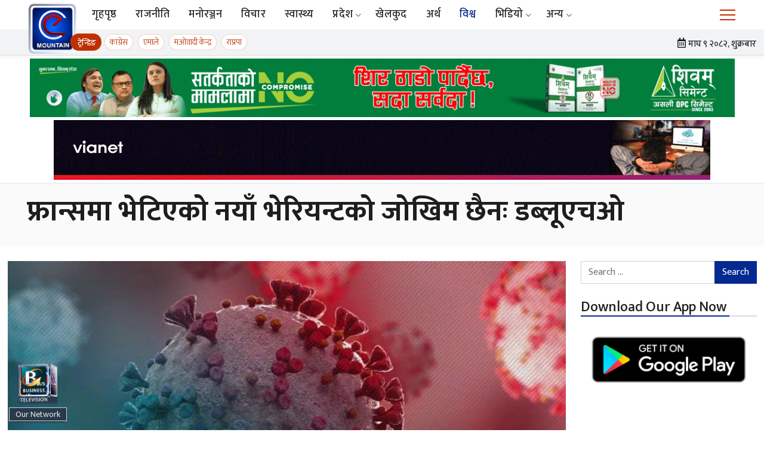

--- FILE ---
content_type: text/html; charset=UTF-8
request_url: https://emountaintv.com/ne/166823/
body_size: 25685
content:
<!doctype html>
<html lang="en-US" xmlns:og="http://opengraphprotocol.org/schema/" xmlns:fb="http://www.facebook.com/2008/fbml">

<head>
    <meta charset="UTF-8">
    <meta name="viewport" content="width=device-width, initial-scale=1">
    <!-- Start Alexa Certify Javascript -->
    <script type="text/javascript">
    _atrk_opts = { atrk_acct:"zzNMv1WyR620WR", domain:"emountaintv.com",dynamic: true};
    (function() { var as = document.createElement('script'); as.type = 'text/javascript'; as.async = true; as.src = "https://certify-js.alexametrics.com/atrk.js"; var s = document.getElementsByTagName('script')[0];s.parentNode.insertBefore(as, s); })();
    </script>
    <noscript><img src="https://certify.alexametrics.com/atrk.gif?account=zzNMv1WyR620WR" style="display:none" height="1" width="1" alt="" /></noscript>
    <!-- End Alexa Certify Javascript -->

    <script async custom-element="amp-youtube" src="https://cdn.ampproject.org/v0/amp-youtube-0.1.js"></script>
	
    <meta name='robots' content='index, follow, max-image-preview:large, max-snippet:-1, max-video-preview:-1' />

	<!-- This site is optimized with the Yoast SEO plugin v22.7 - https://yoast.com/wordpress/plugins/seo/ -->
	<title>फ्रान्समा भेटिएको नयाँ भेरियन्टको जोखिम छैनः डब्लूएचओ | ईमाउण्टेन समाचार</title>
	<meta name="description" content="एजेन्सी । विश्व स्वास्थ्य संगठन (डब्लूएचओ) ले फ्रान्समा देखिएको कोभिडको भेरियन्टको जोखिम नभएको जनाएको छ । सो भेरियन्ट नोभेम्बरमा नै देखिएको भन्दै यसको" />
	<link rel="canonical" href="https://emountaintv.com/ne/166823/" />
	<meta property="og:locale" content="en_US" />
	<meta property="og:type" content="article" />
	<meta property="og:title" content="फ्रान्समा भेटिएको नयाँ भेरियन्टको जोखिम छैनः डब्लूएचओ | ईमाउण्टेन समाचार" />
	<meta property="og:description" content="एजेन्सी । विश्व स्वास्थ्य संगठन (डब्लूएचओ) ले फ्रान्समा देखिएको कोभिडको भेरियन्टको जोखिम नभएको जनाएको छ । सो भेरियन्ट नोभेम्बरमा नै देखिएको भन्दै यसको" />
	<meta property="og:url" content="https://emountaintv.com/ne/166823/" />
	<meta property="og:site_name" content="ईमाउण्टेन समाचार" />
	<meta property="article:publisher" content="https://www.facebook.com/mountaintelevision/" />
	<meta property="article:published_time" content="2022-01-05T10:54:03+00:00" />
	<meta property="article:modified_time" content="2022-01-05T10:54:10+00:00" />
	<meta property="og:image" content="https://i0.wp.com/emountaintv.com/ne/wp-content/uploads/2021/12/omicron-corona-virus.jpg?fit=1200%2C675&ssl=1" />
	<meta property="og:image:width" content="1200" />
	<meta property="og:image:height" content="675" />
	<meta property="og:image:type" content="image/jpeg" />
	<meta name="author" content="sandip" />
	<meta name="twitter:card" content="summary_large_image" />
	<meta name="twitter:label1" content="Written by" />
	<meta name="twitter:data1" content="sandip" />
	<meta name="twitter:label2" content="Est. reading time" />
	<meta name="twitter:data2" content="1 minute" />
	<script type="application/ld+json" class="yoast-schema-graph">{"@context":"https://schema.org","@graph":[{"@type":"Article","@id":"https://emountaintv.com/ne/166823/#article","isPartOf":{"@id":"https://emountaintv.com/ne/166823/"},"author":{"name":"sandip","@id":"https://emountaintv.com/ne/#/schema/person/b2e720240145f49af7bf99a6d163ec33"},"headline":"फ्रान्समा भेटिएको नयाँ भेरियन्टको जोखिम छैनः डब्लूएचओ","datePublished":"2022-01-05T10:54:03+00:00","dateModified":"2022-01-05T10:54:10+00:00","mainEntityOfPage":{"@id":"https://emountaintv.com/ne/166823/"},"wordCount":1,"commentCount":0,"publisher":{"@id":"https://emountaintv.com/ne/#organization"},"image":{"@id":"https://emountaintv.com/ne/166823/#primaryimage"},"thumbnailUrl":"https://i0.wp.com/emountaintv.com/ne/wp-content/uploads/2021/12/omicron-corona-virus.jpg?fit=1200%2C675&ssl=1","keywords":["france","Showing results for omicron Search instead for omicorn Variants From who.int Most viruses – including SARS-CoV-2","WHO"],"articleSection":["विश्व"],"inLanguage":"en-US","potentialAction":[{"@type":"CommentAction","name":"Comment","target":["https://emountaintv.com/ne/166823/#respond"]}]},{"@type":"WebPage","@id":"https://emountaintv.com/ne/166823/","url":"https://emountaintv.com/ne/166823/","name":"फ्रान्समा भेटिएको नयाँ भेरियन्टको जोखिम छैनः डब्लूएचओ | ईमाउण्टेन समाचार","isPartOf":{"@id":"https://emountaintv.com/ne/#website"},"primaryImageOfPage":{"@id":"https://emountaintv.com/ne/166823/#primaryimage"},"image":{"@id":"https://emountaintv.com/ne/166823/#primaryimage"},"thumbnailUrl":"https://i0.wp.com/emountaintv.com/ne/wp-content/uploads/2021/12/omicron-corona-virus.jpg?fit=1200%2C675&ssl=1","datePublished":"2022-01-05T10:54:03+00:00","dateModified":"2022-01-05T10:54:10+00:00","description":"एजेन्सी । विश्व स्वास्थ्य संगठन (डब्लूएचओ) ले फ्रान्समा देखिएको कोभिडको भेरियन्टको जोखिम नभएको जनाएको छ । सो भेरियन्ट नोभेम्बरमा नै देखिएको भन्दै यसको","breadcrumb":{"@id":"https://emountaintv.com/ne/166823/#breadcrumb"},"inLanguage":"en-US","potentialAction":[{"@type":"ReadAction","target":["https://emountaintv.com/ne/166823/"]}]},{"@type":"ImageObject","inLanguage":"en-US","@id":"https://emountaintv.com/ne/166823/#primaryimage","url":"https://i0.wp.com/emountaintv.com/ne/wp-content/uploads/2021/12/omicron-corona-virus.jpg?fit=1200%2C675&ssl=1","contentUrl":"https://i0.wp.com/emountaintv.com/ne/wp-content/uploads/2021/12/omicron-corona-virus.jpg?fit=1200%2C675&ssl=1","width":1200,"height":675},{"@type":"BreadcrumbList","@id":"https://emountaintv.com/ne/166823/#breadcrumb","itemListElement":[{"@type":"ListItem","position":1,"name":"Home","item":"https://emountaintv.com/ne/"},{"@type":"ListItem","position":2,"name":"समाचार","item":"https://emountaintv.com/ne/%e0%a4%b8%e0%a4%ae%e0%a4%be%e0%a4%9a%e0%a4%be%e0%a4%b0/"},{"@type":"ListItem","position":3,"name":"फ्रान्समा भेटिएको नयाँ भेरियन्टको जोखिम छैनः डब्लूएचओ"}]},{"@type":"WebSite","@id":"https://emountaintv.com/ne/#website","url":"https://emountaintv.com/ne/","name":"ईमाउण्टेन समाचार","description":"","publisher":{"@id":"https://emountaintv.com/ne/#organization"},"potentialAction":[{"@type":"SearchAction","target":{"@type":"EntryPoint","urlTemplate":"https://emountaintv.com/ne/?s={search_term_string}"},"query-input":"required name=search_term_string"}],"inLanguage":"en-US"},{"@type":"Organization","@id":"https://emountaintv.com/ne/#organization","name":"Mountain TV","url":"https://emountaintv.com/ne/","logo":{"@type":"ImageObject","inLanguage":"en-US","@id":"https://emountaintv.com/ne/#/schema/logo/image/","url":"https://i0.wp.com/emountaintv.com/ne/wp-content/uploads/2020/08/emountain-new-orange-logo.png?fit=600%2C289&ssl=1","contentUrl":"https://i0.wp.com/emountaintv.com/ne/wp-content/uploads/2020/08/emountain-new-orange-logo.png?fit=600%2C289&ssl=1","width":600,"height":289,"caption":"Mountain TV"},"image":{"@id":"https://emountaintv.com/ne/#/schema/logo/image/"},"sameAs":["https://www.facebook.com/mountaintelevision/"]},{"@type":"Person","@id":"https://emountaintv.com/ne/#/schema/person/b2e720240145f49af7bf99a6d163ec33","name":"sandip","image":{"@type":"ImageObject","inLanguage":"en-US","@id":"https://emountaintv.com/ne/#/schema/person/image/","url":"https://secure.gravatar.com/avatar/41c51bfe077bcff972dfa899ad35addb3155d1071b3a91b1b3a222d27a0477c8?s=96&d=mm&r=g","contentUrl":"https://secure.gravatar.com/avatar/41c51bfe077bcff972dfa899ad35addb3155d1071b3a91b1b3a222d27a0477c8?s=96&d=mm&r=g","caption":"sandip"},"url":"#"}]}</script>
	<!-- / Yoast SEO plugin. -->


<link rel="amphtml" href="https://emountaintv.com/ne/166823/amp/" /><meta name="generator" content="AMP for WP 1.1.11"/><link rel="alternate" type="application/rss+xml" title="ईमाउण्टेन  समाचार &raquo; Feed" href="https://emountaintv.com/ne/feed/" />
<link rel="alternate" type="application/rss+xml" title="ईमाउण्टेन  समाचार &raquo; Comments Feed" href="https://emountaintv.com/ne/comments/feed/" />
<link rel="alternate" type="application/rss+xml" title="ईमाउण्टेन  समाचार &raquo; फ्रान्समा भेटिएको नयाँ भेरियन्टको जोखिम छैनः डब्लूएचओ Comments Feed" href="https://emountaintv.com/ne/166823/feed/" />
<link rel="alternate" title="oEmbed (JSON)" type="application/json+oembed" href="https://emountaintv.com/ne/wp-json/oembed/1.0/embed?url=https%3A%2F%2Femountaintv.com%2Fne%2F166823%2F" />
<link rel="alternate" title="oEmbed (XML)" type="text/xml+oembed" href="https://emountaintv.com/ne/wp-json/oembed/1.0/embed?url=https%3A%2F%2Femountaintv.com%2Fne%2F166823%2F&#038;format=xml" />
<style id='wp-img-auto-sizes-contain-inline-css'>
img:is([sizes=auto i],[sizes^="auto," i]){contain-intrinsic-size:3000px 1500px}
/*# sourceURL=wp-img-auto-sizes-contain-inline-css */
</style>
<link rel='stylesheet' id='jetpack_related-posts-css' href='https://c0.wp.com/p/jetpack/14.1/modules/related-posts/related-posts.css' media='all' />
<style id='wp-emoji-styles-inline-css'>

	img.wp-smiley, img.emoji {
		display: inline !important;
		border: none !important;
		box-shadow: none !important;
		height: 1em !important;
		width: 1em !important;
		margin: 0 0.07em !important;
		vertical-align: -0.1em !important;
		background: none !important;
		padding: 0 !important;
	}
/*# sourceURL=wp-emoji-styles-inline-css */
</style>
<style id='wp-block-library-inline-css'>
:root{--wp-block-synced-color:#7a00df;--wp-block-synced-color--rgb:122,0,223;--wp-bound-block-color:var(--wp-block-synced-color);--wp-editor-canvas-background:#ddd;--wp-admin-theme-color:#007cba;--wp-admin-theme-color--rgb:0,124,186;--wp-admin-theme-color-darker-10:#006ba1;--wp-admin-theme-color-darker-10--rgb:0,107,160.5;--wp-admin-theme-color-darker-20:#005a87;--wp-admin-theme-color-darker-20--rgb:0,90,135;--wp-admin-border-width-focus:2px}@media (min-resolution:192dpi){:root{--wp-admin-border-width-focus:1.5px}}.wp-element-button{cursor:pointer}:root .has-very-light-gray-background-color{background-color:#eee}:root .has-very-dark-gray-background-color{background-color:#313131}:root .has-very-light-gray-color{color:#eee}:root .has-very-dark-gray-color{color:#313131}:root .has-vivid-green-cyan-to-vivid-cyan-blue-gradient-background{background:linear-gradient(135deg,#00d084,#0693e3)}:root .has-purple-crush-gradient-background{background:linear-gradient(135deg,#34e2e4,#4721fb 50%,#ab1dfe)}:root .has-hazy-dawn-gradient-background{background:linear-gradient(135deg,#faaca8,#dad0ec)}:root .has-subdued-olive-gradient-background{background:linear-gradient(135deg,#fafae1,#67a671)}:root .has-atomic-cream-gradient-background{background:linear-gradient(135deg,#fdd79a,#004a59)}:root .has-nightshade-gradient-background{background:linear-gradient(135deg,#330968,#31cdcf)}:root .has-midnight-gradient-background{background:linear-gradient(135deg,#020381,#2874fc)}:root{--wp--preset--font-size--normal:16px;--wp--preset--font-size--huge:42px}.has-regular-font-size{font-size:1em}.has-larger-font-size{font-size:2.625em}.has-normal-font-size{font-size:var(--wp--preset--font-size--normal)}.has-huge-font-size{font-size:var(--wp--preset--font-size--huge)}.has-text-align-center{text-align:center}.has-text-align-left{text-align:left}.has-text-align-right{text-align:right}.has-fit-text{white-space:nowrap!important}#end-resizable-editor-section{display:none}.aligncenter{clear:both}.items-justified-left{justify-content:flex-start}.items-justified-center{justify-content:center}.items-justified-right{justify-content:flex-end}.items-justified-space-between{justify-content:space-between}.screen-reader-text{border:0;clip-path:inset(50%);height:1px;margin:-1px;overflow:hidden;padding:0;position:absolute;width:1px;word-wrap:normal!important}.screen-reader-text:focus{background-color:#ddd;clip-path:none;color:#444;display:block;font-size:1em;height:auto;left:5px;line-height:normal;padding:15px 23px 14px;text-decoration:none;top:5px;width:auto;z-index:100000}html :where(.has-border-color){border-style:solid}html :where([style*=border-top-color]){border-top-style:solid}html :where([style*=border-right-color]){border-right-style:solid}html :where([style*=border-bottom-color]){border-bottom-style:solid}html :where([style*=border-left-color]){border-left-style:solid}html :where([style*=border-width]){border-style:solid}html :where([style*=border-top-width]){border-top-style:solid}html :where([style*=border-right-width]){border-right-style:solid}html :where([style*=border-bottom-width]){border-bottom-style:solid}html :where([style*=border-left-width]){border-left-style:solid}html :where(img[class*=wp-image-]){height:auto;max-width:100%}:where(figure){margin:0 0 1em}html :where(.is-position-sticky){--wp-admin--admin-bar--position-offset:var(--wp-admin--admin-bar--height,0px)}@media screen and (max-width:600px){html :where(.is-position-sticky){--wp-admin--admin-bar--position-offset:0px}}

/*# sourceURL=wp-block-library-inline-css */
</style><style id='wp-block-paragraph-inline-css'>
.is-small-text{font-size:.875em}.is-regular-text{font-size:1em}.is-large-text{font-size:2.25em}.is-larger-text{font-size:3em}.has-drop-cap:not(:focus):first-letter{float:left;font-size:8.4em;font-style:normal;font-weight:100;line-height:.68;margin:.05em .1em 0 0;text-transform:uppercase}body.rtl .has-drop-cap:not(:focus):first-letter{float:none;margin-left:.1em}p.has-drop-cap.has-background{overflow:hidden}:root :where(p.has-background){padding:1.25em 2.375em}:where(p.has-text-color:not(.has-link-color)) a{color:inherit}p.has-text-align-left[style*="writing-mode:vertical-lr"],p.has-text-align-right[style*="writing-mode:vertical-rl"]{rotate:180deg}
/*# sourceURL=https://c0.wp.com/c/6.9/wp-includes/blocks/paragraph/style.min.css */
</style>
<style id='global-styles-inline-css'>
:root{--wp--preset--aspect-ratio--square: 1;--wp--preset--aspect-ratio--4-3: 4/3;--wp--preset--aspect-ratio--3-4: 3/4;--wp--preset--aspect-ratio--3-2: 3/2;--wp--preset--aspect-ratio--2-3: 2/3;--wp--preset--aspect-ratio--16-9: 16/9;--wp--preset--aspect-ratio--9-16: 9/16;--wp--preset--color--black: #000000;--wp--preset--color--cyan-bluish-gray: #abb8c3;--wp--preset--color--white: #ffffff;--wp--preset--color--pale-pink: #f78da7;--wp--preset--color--vivid-red: #cf2e2e;--wp--preset--color--luminous-vivid-orange: #ff6900;--wp--preset--color--luminous-vivid-amber: #fcb900;--wp--preset--color--light-green-cyan: #7bdcb5;--wp--preset--color--vivid-green-cyan: #00d084;--wp--preset--color--pale-cyan-blue: #8ed1fc;--wp--preset--color--vivid-cyan-blue: #0693e3;--wp--preset--color--vivid-purple: #9b51e0;--wp--preset--gradient--vivid-cyan-blue-to-vivid-purple: linear-gradient(135deg,rgb(6,147,227) 0%,rgb(155,81,224) 100%);--wp--preset--gradient--light-green-cyan-to-vivid-green-cyan: linear-gradient(135deg,rgb(122,220,180) 0%,rgb(0,208,130) 100%);--wp--preset--gradient--luminous-vivid-amber-to-luminous-vivid-orange: linear-gradient(135deg,rgb(252,185,0) 0%,rgb(255,105,0) 100%);--wp--preset--gradient--luminous-vivid-orange-to-vivid-red: linear-gradient(135deg,rgb(255,105,0) 0%,rgb(207,46,46) 100%);--wp--preset--gradient--very-light-gray-to-cyan-bluish-gray: linear-gradient(135deg,rgb(238,238,238) 0%,rgb(169,184,195) 100%);--wp--preset--gradient--cool-to-warm-spectrum: linear-gradient(135deg,rgb(74,234,220) 0%,rgb(151,120,209) 20%,rgb(207,42,186) 40%,rgb(238,44,130) 60%,rgb(251,105,98) 80%,rgb(254,248,76) 100%);--wp--preset--gradient--blush-light-purple: linear-gradient(135deg,rgb(255,206,236) 0%,rgb(152,150,240) 100%);--wp--preset--gradient--blush-bordeaux: linear-gradient(135deg,rgb(254,205,165) 0%,rgb(254,45,45) 50%,rgb(107,0,62) 100%);--wp--preset--gradient--luminous-dusk: linear-gradient(135deg,rgb(255,203,112) 0%,rgb(199,81,192) 50%,rgb(65,88,208) 100%);--wp--preset--gradient--pale-ocean: linear-gradient(135deg,rgb(255,245,203) 0%,rgb(182,227,212) 50%,rgb(51,167,181) 100%);--wp--preset--gradient--electric-grass: linear-gradient(135deg,rgb(202,248,128) 0%,rgb(113,206,126) 100%);--wp--preset--gradient--midnight: linear-gradient(135deg,rgb(2,3,129) 0%,rgb(40,116,252) 100%);--wp--preset--font-size--small: 13px;--wp--preset--font-size--medium: 20px;--wp--preset--font-size--large: 36px;--wp--preset--font-size--x-large: 42px;--wp--preset--spacing--20: 0.44rem;--wp--preset--spacing--30: 0.67rem;--wp--preset--spacing--40: 1rem;--wp--preset--spacing--50: 1.5rem;--wp--preset--spacing--60: 2.25rem;--wp--preset--spacing--70: 3.38rem;--wp--preset--spacing--80: 5.06rem;--wp--preset--shadow--natural: 6px 6px 9px rgba(0, 0, 0, 0.2);--wp--preset--shadow--deep: 12px 12px 50px rgba(0, 0, 0, 0.4);--wp--preset--shadow--sharp: 6px 6px 0px rgba(0, 0, 0, 0.2);--wp--preset--shadow--outlined: 6px 6px 0px -3px rgb(255, 255, 255), 6px 6px rgb(0, 0, 0);--wp--preset--shadow--crisp: 6px 6px 0px rgb(0, 0, 0);}:where(.is-layout-flex){gap: 0.5em;}:where(.is-layout-grid){gap: 0.5em;}body .is-layout-flex{display: flex;}.is-layout-flex{flex-wrap: wrap;align-items: center;}.is-layout-flex > :is(*, div){margin: 0;}body .is-layout-grid{display: grid;}.is-layout-grid > :is(*, div){margin: 0;}:where(.wp-block-columns.is-layout-flex){gap: 2em;}:where(.wp-block-columns.is-layout-grid){gap: 2em;}:where(.wp-block-post-template.is-layout-flex){gap: 1.25em;}:where(.wp-block-post-template.is-layout-grid){gap: 1.25em;}.has-black-color{color: var(--wp--preset--color--black) !important;}.has-cyan-bluish-gray-color{color: var(--wp--preset--color--cyan-bluish-gray) !important;}.has-white-color{color: var(--wp--preset--color--white) !important;}.has-pale-pink-color{color: var(--wp--preset--color--pale-pink) !important;}.has-vivid-red-color{color: var(--wp--preset--color--vivid-red) !important;}.has-luminous-vivid-orange-color{color: var(--wp--preset--color--luminous-vivid-orange) !important;}.has-luminous-vivid-amber-color{color: var(--wp--preset--color--luminous-vivid-amber) !important;}.has-light-green-cyan-color{color: var(--wp--preset--color--light-green-cyan) !important;}.has-vivid-green-cyan-color{color: var(--wp--preset--color--vivid-green-cyan) !important;}.has-pale-cyan-blue-color{color: var(--wp--preset--color--pale-cyan-blue) !important;}.has-vivid-cyan-blue-color{color: var(--wp--preset--color--vivid-cyan-blue) !important;}.has-vivid-purple-color{color: var(--wp--preset--color--vivid-purple) !important;}.has-black-background-color{background-color: var(--wp--preset--color--black) !important;}.has-cyan-bluish-gray-background-color{background-color: var(--wp--preset--color--cyan-bluish-gray) !important;}.has-white-background-color{background-color: var(--wp--preset--color--white) !important;}.has-pale-pink-background-color{background-color: var(--wp--preset--color--pale-pink) !important;}.has-vivid-red-background-color{background-color: var(--wp--preset--color--vivid-red) !important;}.has-luminous-vivid-orange-background-color{background-color: var(--wp--preset--color--luminous-vivid-orange) !important;}.has-luminous-vivid-amber-background-color{background-color: var(--wp--preset--color--luminous-vivid-amber) !important;}.has-light-green-cyan-background-color{background-color: var(--wp--preset--color--light-green-cyan) !important;}.has-vivid-green-cyan-background-color{background-color: var(--wp--preset--color--vivid-green-cyan) !important;}.has-pale-cyan-blue-background-color{background-color: var(--wp--preset--color--pale-cyan-blue) !important;}.has-vivid-cyan-blue-background-color{background-color: var(--wp--preset--color--vivid-cyan-blue) !important;}.has-vivid-purple-background-color{background-color: var(--wp--preset--color--vivid-purple) !important;}.has-black-border-color{border-color: var(--wp--preset--color--black) !important;}.has-cyan-bluish-gray-border-color{border-color: var(--wp--preset--color--cyan-bluish-gray) !important;}.has-white-border-color{border-color: var(--wp--preset--color--white) !important;}.has-pale-pink-border-color{border-color: var(--wp--preset--color--pale-pink) !important;}.has-vivid-red-border-color{border-color: var(--wp--preset--color--vivid-red) !important;}.has-luminous-vivid-orange-border-color{border-color: var(--wp--preset--color--luminous-vivid-orange) !important;}.has-luminous-vivid-amber-border-color{border-color: var(--wp--preset--color--luminous-vivid-amber) !important;}.has-light-green-cyan-border-color{border-color: var(--wp--preset--color--light-green-cyan) !important;}.has-vivid-green-cyan-border-color{border-color: var(--wp--preset--color--vivid-green-cyan) !important;}.has-pale-cyan-blue-border-color{border-color: var(--wp--preset--color--pale-cyan-blue) !important;}.has-vivid-cyan-blue-border-color{border-color: var(--wp--preset--color--vivid-cyan-blue) !important;}.has-vivid-purple-border-color{border-color: var(--wp--preset--color--vivid-purple) !important;}.has-vivid-cyan-blue-to-vivid-purple-gradient-background{background: var(--wp--preset--gradient--vivid-cyan-blue-to-vivid-purple) !important;}.has-light-green-cyan-to-vivid-green-cyan-gradient-background{background: var(--wp--preset--gradient--light-green-cyan-to-vivid-green-cyan) !important;}.has-luminous-vivid-amber-to-luminous-vivid-orange-gradient-background{background: var(--wp--preset--gradient--luminous-vivid-amber-to-luminous-vivid-orange) !important;}.has-luminous-vivid-orange-to-vivid-red-gradient-background{background: var(--wp--preset--gradient--luminous-vivid-orange-to-vivid-red) !important;}.has-very-light-gray-to-cyan-bluish-gray-gradient-background{background: var(--wp--preset--gradient--very-light-gray-to-cyan-bluish-gray) !important;}.has-cool-to-warm-spectrum-gradient-background{background: var(--wp--preset--gradient--cool-to-warm-spectrum) !important;}.has-blush-light-purple-gradient-background{background: var(--wp--preset--gradient--blush-light-purple) !important;}.has-blush-bordeaux-gradient-background{background: var(--wp--preset--gradient--blush-bordeaux) !important;}.has-luminous-dusk-gradient-background{background: var(--wp--preset--gradient--luminous-dusk) !important;}.has-pale-ocean-gradient-background{background: var(--wp--preset--gradient--pale-ocean) !important;}.has-electric-grass-gradient-background{background: var(--wp--preset--gradient--electric-grass) !important;}.has-midnight-gradient-background{background: var(--wp--preset--gradient--midnight) !important;}.has-small-font-size{font-size: var(--wp--preset--font-size--small) !important;}.has-medium-font-size{font-size: var(--wp--preset--font-size--medium) !important;}.has-large-font-size{font-size: var(--wp--preset--font-size--large) !important;}.has-x-large-font-size{font-size: var(--wp--preset--font-size--x-large) !important;}
/*# sourceURL=global-styles-inline-css */
</style>

<style id='classic-theme-styles-inline-css'>
/*! This file is auto-generated */
.wp-block-button__link{color:#fff;background-color:#32373c;border-radius:9999px;box-shadow:none;text-decoration:none;padding:calc(.667em + 2px) calc(1.333em + 2px);font-size:1.125em}.wp-block-file__button{background:#32373c;color:#fff;text-decoration:none}
/*# sourceURL=/wp-includes/css/classic-themes.min.css */
</style>
<link rel='stylesheet' id='mountain-tv-style-css' href='https://emountaintv.com/ne/wp-content/themes/mountain-tv-wordpress-theme/style.css?ver=1768474493' media='all' />
<link rel='stylesheet' id='mountain-tv-gfonts-css' href='https://fonts.googleapis.com/css2?family=Mukta%3Awght%40300%3B400%3B500%3B700&#038;display=swap&#038;ver=3.4' media='all' />
<link rel='stylesheet' id='slick-slider-css-css' href='https://cdnjs.cloudflare.com/ajax/libs/slick-carousel/1.8.1/slick.min.css?ver=1.8.1' media='all' />
<link rel='stylesheet' id='slick-slider-theme-css' href='https://cdnjs.cloudflare.com/ajax/libs/slick-carousel/1.8.1/slick-theme.min.css?ver=1.8.1' media='all' />
<link rel='stylesheet' id='fontello-icons-css' href='https://emountaintv.com/ne/wp-content/themes/mountain-tv-wordpress-theme/fontello/css/fontello.css?ver=3.4' media='all' />
<link rel='stylesheet' id='fancybox-css-css' href='https://cdnjs.cloudflare.com/ajax/libs/fancybox/3.5.7/jquery.fancybox.min.css?ver=3..5.7' media='all' />
<link rel='stylesheet' id='select-share-css-css' href='https://emountaintv.com/ne/wp-content/themes/mountain-tv-wordpress-theme/assets/selection-sharer/selection-sharer.css?ver=1.0.0' media='all' />
<link rel='stylesheet' id='open-sans-css' href='https://fonts.googleapis.com/css?family=Open+Sans%3A300italic%2C400italic%2C600italic%2C300%2C400%2C600&#038;subset=latin%2Clatin-ext&#038;display=fallback&#038;ver=6.9' media='all' />
<link rel='stylesheet' id='jetpack_likes-css' href='https://c0.wp.com/p/jetpack/14.1/modules/likes/style.css' media='all' />
<link rel='stylesheet' id='addtoany-css' href='https://emountaintv.com/ne/wp-content/plugins/add-to-any/addtoany.min.css?ver=1.16' media='all' />
<link rel='stylesheet' id='__EPYT__style-css' href='https://emountaintv.com/ne/wp-content/plugins/youtube-embed-plus/styles/ytprefs.min.css?ver=14.2.1' media='all' />
<style id='__EPYT__style-inline-css'>

                .epyt-gallery-thumb {
                        width: 33.333%;
                }
                
                         @media (min-width:0px) and (max-width: 767px) {
                            .epyt-gallery-rowbreak {
                                display: none;
                            }
                            .epyt-gallery-allthumbs[class*="epyt-cols"] .epyt-gallery-thumb {
                                width: 100% !important;
                            }
                          }
/*# sourceURL=__EPYT__style-inline-css */
</style>
<link rel='stylesheet' id='sharedaddy-css' href='https://c0.wp.com/p/jetpack/14.1/modules/sharedaddy/sharing.css' media='all' />
<link rel='stylesheet' id='social-logos-css' href='https://c0.wp.com/p/jetpack/14.1/_inc/social-logos/social-logos.min.css' media='all' />
<script id="jetpack_related-posts-js-extra">
var related_posts_js_options = {"post_heading":"h4"};
//# sourceURL=jetpack_related-posts-js-extra
</script>
<script defer src="https://c0.wp.com/p/jetpack/14.1/_inc/build/related-posts/related-posts.min.js" id="jetpack_related-posts-js"></script>
<script id="addtoany-core-js-before">
window.a2a_config=window.a2a_config||{};a2a_config.callbacks=[];a2a_config.overlays=[];a2a_config.templates={};

//# sourceURL=addtoany-core-js-before
</script>
<script defer defer src="https://static.addtoany.com/menu/page.js" id="addtoany-core-js"></script>
<script defer src="https://c0.wp.com/c/6.9/wp-includes/js/jquery/jquery.min.js" id="jquery-core-js"></script>
<script defer src="https://c0.wp.com/c/6.9/wp-includes/js/jquery/jquery-migrate.min.js" id="jquery-migrate-js"></script>
<script defer defer src="https://emountaintv.com/ne/wp-content/plugins/add-to-any/addtoany.min.js?ver=1.1" id="addtoany-jquery-js"></script>
<script defer src="https://cdnjs.cloudflare.com/ajax/libs/slick-carousel/1.8.1/slick.min.js?ver=1.8.1" id="slick-slider-js-js"></script>

<!-- Google tag (gtag.js) snippet added by Site Kit -->

<!-- Google Analytics snippet added by Site Kit -->
<script src="https://www.googletagmanager.com/gtag/js?id=GT-PHWWN2D" id="google_gtagjs-js" async></script>
<script id="google_gtagjs-js-after">
window.dataLayer = window.dataLayer || [];function gtag(){dataLayer.push(arguments);}
gtag("set","linker",{"domains":["emountaintv.com"]});
gtag("js", new Date());
gtag("set", "developer_id.dZTNiMT", true);
gtag("config", "GT-PHWWN2D");
 window._googlesitekit = window._googlesitekit || {}; window._googlesitekit.throttledEvents = []; window._googlesitekit.gtagEvent = (name, data) => { var key = JSON.stringify( { name, data } ); if ( !! window._googlesitekit.throttledEvents[ key ] ) { return; } window._googlesitekit.throttledEvents[ key ] = true; setTimeout( () => { delete window._googlesitekit.throttledEvents[ key ]; }, 5 ); gtag( "event", name, { ...data, event_source: "site-kit" } ); }; 
//# sourceURL=google_gtagjs-js-after
</script>

<!-- End Google tag (gtag.js) snippet added by Site Kit -->
<script id="__ytprefs__-js-extra">
var _EPYT_ = {"ajaxurl":"https://emountaintv.com/ne/wp-admin/admin-ajax.php","security":"8774f0005b","gallery_scrolloffset":"20","eppathtoscripts":"https://emountaintv.com/ne/wp-content/plugins/youtube-embed-plus/scripts/","eppath":"https://emountaintv.com/ne/wp-content/plugins/youtube-embed-plus/","epresponsiveselector":"[\"iframe.__youtube_prefs__\"]","epdovol":"1","version":"14.2.1","evselector":"iframe.__youtube_prefs__[src], iframe[src*=\"youtube.com/embed/\"], iframe[src*=\"youtube-nocookie.com/embed/\"]","ajax_compat":"","maxres_facade":"eager","ytapi_load":"light","pause_others":"","stopMobileBuffer":"1","facade_mode":"","not_live_on_channel":"","vi_active":"","vi_js_posttypes":[]};
//# sourceURL=__ytprefs__-js-extra
</script>
<script defer defer src="https://emountaintv.com/ne/wp-content/plugins/youtube-embed-plus/scripts/ytprefs.min.js?ver=14.2.1" id="__ytprefs__-js"></script>
<link rel="https://api.w.org/" href="https://emountaintv.com/ne/wp-json/" /><link rel="alternate" title="JSON" type="application/json" href="https://emountaintv.com/ne/wp-json/wp/v2/posts/166823" /><link rel="EditURI" type="application/rsd+xml" title="RSD" href="https://emountaintv.com/ne/xmlrpc.php?rsd" />
<meta name="generator" content="WordPress 6.9" />
<link rel='shortlink' href='https://emountaintv.com/ne/?p=166823' />
<meta name="generator" content="Site Kit by Google 1.156.0" />	<style>img#wpstats{display:none}</style>
		<link rel="pingback" href="https://emountaintv.com/ne/xmlrpc.php"><!-- Go to www.addthis.com/dashboard to customize your tools -->


	    <meta name="google-site-verification" content="jU5wpm_Fn0sdJnrc4acLG1vMdXx8SO5uVQsNFN9Bj48">      <meta name="onesignal" content="wordpress-plugin"/>
            <script>

      window.OneSignal = window.OneSignal || [];

      OneSignal.push( function() {
        OneSignal.SERVICE_WORKER_UPDATER_PATH = "OneSignalSDKUpdaterWorker.js.php";
                      OneSignal.SERVICE_WORKER_PATH = "OneSignalSDKWorker.js.php";
                      OneSignal.SERVICE_WORKER_PARAM = { scope: "/" };
        OneSignal.setDefaultNotificationUrl("https://emountaintv.com/ne");
        var oneSignal_options = {};
        window._oneSignalInitOptions = oneSignal_options;

        oneSignal_options['wordpress'] = true;
oneSignal_options['appId'] = 'd2e1e79d-c83a-4375-9967-305280742c66';
oneSignal_options['allowLocalhostAsSecureOrigin'] = true;
oneSignal_options['welcomeNotification'] = { };
oneSignal_options['welcomeNotification']['title'] = "";
oneSignal_options['welcomeNotification']['message'] = "";
oneSignal_options['path'] = "https://emountaintv.com/ne/wp-content/plugins/onesignal-free-web-push-notifications/sdk_files/";
oneSignal_options['safari_web_id'] = "web.onesignal.auto.3f550615-46c0-4fa5-9ee8-42953ece3d19";
oneSignal_options['promptOptions'] = { };
oneSignal_options['promptOptions']['actionMessage'] = "Welcome to Emountain Tv website. Press allow to get major news updates.";
oneSignal_options['promptOptions']['acceptButtonText'] = "Sure Thanks";
oneSignal_options['notifyButton'] = { };
oneSignal_options['notifyButton']['enable'] = true;
oneSignal_options['notifyButton']['position'] = 'bottom-right';
oneSignal_options['notifyButton']['theme'] = 'default';
oneSignal_options['notifyButton']['size'] = 'medium';
oneSignal_options['notifyButton']['showCredit'] = true;
oneSignal_options['notifyButton']['text'] = {};
oneSignal_options['notifyButton']['offset'] = {};
                OneSignal.init(window._oneSignalInitOptions);
                OneSignal.showSlidedownPrompt();      });

      function documentInitOneSignal() {
        var oneSignal_elements = document.getElementsByClassName("OneSignal-prompt");

        var oneSignalLinkClickHandler = function(event) { OneSignal.push(['registerForPushNotifications']); event.preventDefault(); };        for(var i = 0; i < oneSignal_elements.length; i++)
          oneSignal_elements[i].addEventListener('click', oneSignalLinkClickHandler, false);
      }

      if (document.readyState === 'complete') {
           documentInitOneSignal();
      }
      else {
           window.addEventListener("load", function(event){
               documentInitOneSignal();
          });
      }
    </script>
    <script>
		if(screen.width<769){
        	window.location = "https://emountaintv.com/ne/166823/amp/";
        }
    	</script>
<link rel="icon" href="https://i0.wp.com/emountaintv.com/ne/wp-content/uploads/2026/01/cropped-emountain-logo%402x.png?fit=32%2C32&#038;ssl=1" sizes="32x32" />
<link rel="icon" href="https://i0.wp.com/emountaintv.com/ne/wp-content/uploads/2026/01/cropped-emountain-logo%402x.png?fit=184%2C192&#038;ssl=1" sizes="192x192" />
<link rel="apple-touch-icon" href="https://i0.wp.com/emountaintv.com/ne/wp-content/uploads/2026/01/cropped-emountain-logo%402x.png?fit=172%2C180&#038;ssl=1" />
<meta name="msapplication-TileImage" content="https://i0.wp.com/emountaintv.com/ne/wp-content/uploads/2026/01/cropped-emountain-logo%402x.png?fit=258%2C270&#038;ssl=1" />
		<style id="wp-custom-css">
			.news-block.headline-block-title {
	padding: 0;
}

.news-block.headline-block-title .news-block__header {
	justify-content: center;
}

.news-block.headline-block-title .news-block__title {
	color: #fff;
	background: #bf2f00;
}

@media(max-width: 768px) {
	.news-block.headline-block-title .news-block__header {
		flex-direction: row;
	}
}

.wp-block-columns {
	margin-bottom: 0;
}

.widget .image.wp-image-119378 {
	max-width: 60% !important;
}

footer .w-bl h4 {
	color: #fff;
	font-size: 18px;
}

.post-views {
	display: none;
}
.ytp-cued-thumbnail-overlay-image {
	background-size: contain !important;
}

.page .site-main--archive {
	padding-top: 0 !important;
}

/* .sliding-left-menu {
	transform: translateX(220%);
}
 */
@media(min-width: 768px) {
	.archive-posts-list-view .site-main--archive .card .card-body {
	padding-left: 25px !important;
}
}

.entry-content img {
	width: 100% !important;
}

.tag-cloud-wrapper {
	overflow: hidden;
}

@media(max-width: 768px) {
	.modal.fade .modal-dialog {
			transform: translate(0px, 100px);
		width: 94%;
	}

}
.full-width-bigyapan-wrapper .bigyapan-wrapper.ad-after-header {
	display:flex !important;
}



		</style>
		<style id="kirki-inline-styles"></style></head>

<body data-rsssl=1 class="wp-singular post-template-default single single-post postid-166823 single-format-standard wp-custom-logo wp-theme-mountain-tv-wordpress-theme">
<div id="page" class="site">
    <a class="skip-link screen-reader-text"
       href="#primary">Skip to content</a>
        <header id="masthead" class="site-header">
        <div class="nav-row nav-row-up">
            <nav class="navbar navbar-expand-lg navbar-light">
                <div class="site-branding navbar-brand">
                    <div class="site-logo">
                        <a href="https://emountaintv.com/ne/" class="custom-logo-link" rel="home"><img width="392" height="410" src="https://i0.wp.com/emountaintv.com/ne/wp-content/uploads/2026/01/cropped-emountain-logo%402x.png?fit=392%2C410&amp;ssl=1" class="custom-logo" alt="ईमाउण्टेन  समाचार" decoding="async" fetchpriority="high" /></a>                    </div>
                                            <p class="site-title sr-only"><a href="https://emountaintv.com/ne/"
                                                        rel="home">ईमाउण्टेन  समाचार</a></p>
                                                        </div><!-- .site-branding -->
                <div class="site-navigation-wrapper">
                    <div id="site_primary_navigation" class="site_primary_navigation_container navbar-collapse"><ul id="primary-menu" class="navbar-nav"><li itemscope="itemscope" itemtype="https://www.schema.org/SiteNavigationElement" id="menu-item-102177" class="menu-item menu-item-type-post_type menu-item-object-page menu-item-home menu-item-102177 nav-item"><a title="गृहपृष्ठ" href="https://emountaintv.com/ne/" class="nav-link">गृहपृष्ठ</a></li>
<li itemscope="itemscope" itemtype="https://www.schema.org/SiteNavigationElement" id="menu-item-130596" class="menu-item menu-item-type-post_type menu-item-object-page menu-item-130596 nav-item"><a title="राजनीति" href="https://emountaintv.com/ne/%e0%a4%b0%e0%a4%be%e0%a4%9c%e0%a4%a8%e0%a5%80%e0%a4%a4%e0%a4%bf/" class="nav-link">राजनीति</a></li>
<li itemscope="itemscope" itemtype="https://www.schema.org/SiteNavigationElement" id="menu-item-102185" class="menu-item menu-item-type-taxonomy menu-item-object-category menu-item-102185 nav-item"><a title="मनोरञ्जन" href="https://emountaintv.com/ne/category/entertainment/" class="nav-link">मनोरञ्जन</a></li>
<li itemscope="itemscope" itemtype="https://www.schema.org/SiteNavigationElement" id="menu-item-102194" class="menu-item menu-item-type-taxonomy menu-item-object-category menu-item-102194 nav-item"><a title="विचार" href="https://emountaintv.com/ne/category/blog/" class="nav-link">विचार</a></li>
<li itemscope="itemscope" itemtype="https://www.schema.org/SiteNavigationElement" id="menu-item-130723" class="menu-item menu-item-type-post_type menu-item-object-page menu-item-130723 nav-item"><a title="स्वास्थ्य" href="https://emountaintv.com/ne/%e0%a4%b8%e0%a5%8d%e0%a4%b5%e0%a4%be%e0%a4%b8%e0%a5%8d%e0%a4%a5%e0%a5%8d%e0%a4%af/" class="nav-link">स्वास्थ्य</a></li>
<li itemscope="itemscope" itemtype="https://www.schema.org/SiteNavigationElement" id="menu-item-102554" class="menu-item menu-item-type-post_type menu-item-object-page menu-item-has-children dropdown menu-item-102554 nav-item"><a title="प्रदेश" href="https://emountaintv.com/ne/%e0%a4%aa%e0%a5%8d%e0%a4%b0%e0%a4%a6%e0%a5%87%e0%a4%b6/" aria-haspopup="true" aria-expanded="false" class="dropdown-toggle-custom nav-link" id="menu-item-dropdown-102554">प्रदेश<span class='icon-down-open-big'></span></a>
<ul class="dropdown-menu"  role="menu">
	<li itemscope="itemscope" itemtype="https://www.schema.org/SiteNavigationElement" id="menu-item-102214" class="menu-item menu-item-type-post_type menu-item-object-page menu-item-102214 nav-item"><a title="प्रदेश १" href="https://emountaintv.com/ne/%e0%a4%aa%e0%a5%8d%e0%a4%b0%e0%a4%a6%e0%a5%87%e0%a4%b6-%e0%a5%a7/" class="dropdown-item">प्रदेश १</a></li>
	<li itemscope="itemscope" itemtype="https://www.schema.org/SiteNavigationElement" id="menu-item-102494" class="menu-item menu-item-type-post_type menu-item-object-page menu-item-102494 nav-item"><a title="प्रदेश २" href="https://emountaintv.com/ne/%e0%a4%aa%e0%a5%8d%e0%a4%b0%e0%a4%a6%e0%a5%87%e0%a4%b6-%e0%a5%a8/" class="dropdown-item">प्रदेश २</a></li>
	<li itemscope="itemscope" itemtype="https://www.schema.org/SiteNavigationElement" id="menu-item-102492" class="menu-item menu-item-type-post_type menu-item-object-page menu-item-102492 nav-item"><a title="बागमती प्रदेश" href="https://emountaintv.com/ne/%e0%a4%ac%e0%a4%be%e0%a4%97%e0%a4%ae%e0%a4%a4%e0%a5%80-%e0%a4%aa%e0%a5%8d%e0%a4%b0%e0%a4%a6%e0%a5%87%e0%a4%b6/" class="dropdown-item">बागमती प्रदेश</a></li>
	<li itemscope="itemscope" itemtype="https://www.schema.org/SiteNavigationElement" id="menu-item-102489" class="menu-item menu-item-type-post_type menu-item-object-page menu-item-102489 nav-item"><a title="गण्डकी प्रदेश" href="https://emountaintv.com/ne/%e0%a4%97%e0%a4%a3%e0%a5%8d%e0%a4%a1%e0%a4%95%e0%a5%80-%e0%a4%aa%e0%a5%8d%e0%a4%b0%e0%a4%a6%e0%a5%87%e0%a4%b6/" class="dropdown-item">गण्डकी प्रदेश</a></li>
	<li itemscope="itemscope" itemtype="https://www.schema.org/SiteNavigationElement" id="menu-item-102493" class="menu-item menu-item-type-post_type menu-item-object-page menu-item-102493 nav-item"><a title="लुम्बिनी प्रदेश" href="https://emountaintv.com/ne/%e0%a4%b2%e0%a5%81%e0%a4%ae%e0%a5%8d%e0%a4%ac%e0%a4%bf%e0%a4%a8%e0%a5%80-%e0%a4%aa%e0%a5%8d%e0%a4%b0%e0%a4%a6%e0%a5%87%e0%a4%b6/" class="dropdown-item">लुम्बिनी प्रदेश</a></li>
	<li itemscope="itemscope" itemtype="https://www.schema.org/SiteNavigationElement" id="menu-item-102490" class="menu-item menu-item-type-post_type menu-item-object-page menu-item-102490 nav-item"><a title="कर्णाली प्रदेश" href="https://emountaintv.com/ne/%e0%a4%95%e0%a4%b0%e0%a5%8d%e0%a4%a3%e0%a4%be%e0%a4%b2%e0%a5%80-%e0%a4%aa%e0%a5%8d%e0%a4%b0%e0%a4%a6%e0%a5%87%e0%a4%b6/" class="dropdown-item">कर्णाली प्रदेश</a></li>
	<li itemscope="itemscope" itemtype="https://www.schema.org/SiteNavigationElement" id="menu-item-102491" class="menu-item menu-item-type-post_type menu-item-object-page menu-item-102491 nav-item"><a title="सुदूरपश्चिम प्रदेश" href="https://emountaintv.com/ne/%e0%a4%b8%e0%a5%81%e0%a4%a6%e0%a5%82%e0%a4%b0%e0%a4%aa%e0%a4%b6%e0%a5%8d%e0%a4%9a%e0%a4%bf%e0%a4%ae-%e0%a4%aa%e0%a5%8d%e0%a4%b0%e0%a4%a6%e0%a5%87%e0%a4%b6/" class="dropdown-item">सुदूरपश्चिम प्रदेश</a></li>
</ul>
</li>
<li itemscope="itemscope" itemtype="https://www.schema.org/SiteNavigationElement" id="menu-item-130722" class="menu-item menu-item-type-post_type menu-item-object-page menu-item-130722 nav-item"><a title="खेलकुद" href="https://emountaintv.com/ne/%e0%a4%96%e0%a5%87%e0%a4%b2%e0%a4%95%e0%a5%81%e0%a4%a6/" class="nav-link">खेलकुद</a></li>
<li itemscope="itemscope" itemtype="https://www.schema.org/SiteNavigationElement" id="menu-item-130721" class="menu-item menu-item-type-post_type menu-item-object-page menu-item-130721 nav-item"><a title="अर्थ" href="https://emountaintv.com/ne/%e0%a4%85%e0%a4%b0%e0%a5%8d%e0%a4%a5-%e2%81%84-%e0%a4%b5%e0%a4%be%e0%a4%a3%e0%a4%bf%e0%a4%9c%e0%a5%8d%e0%a4%af/" class="nav-link">अर्थ</a></li>
<li itemscope="itemscope" itemtype="https://www.schema.org/SiteNavigationElement" id="menu-item-102183" class="menu-item menu-item-type-taxonomy menu-item-object-category current-post-ancestor current-menu-parent current-post-parent active menu-item-102183 nav-item"><a title="विश्व" href="https://emountaintv.com/ne/category/international/" class="nav-link">विश्व</a></li>
<li itemscope="itemscope" itemtype="https://www.schema.org/SiteNavigationElement" id="menu-item-103390" class="menu-item menu-item-type-taxonomy menu-item-object-category menu-item-has-children dropdown menu-item-103390 nav-item"><a title="भिडियो" href="https://emountaintv.com/ne/category/%e0%a4%ad%e0%a4%bf%e0%a4%a1%e0%a4%bf%e0%a4%af%e0%a5%8b/" aria-haspopup="true" aria-expanded="false" class="dropdown-toggle-custom nav-link" id="menu-item-dropdown-103390">भिडियो<span class='icon-down-open-big'></span></a>
<ul class="dropdown-menu"  role="menu">
	<li itemscope="itemscope" itemtype="https://www.schema.org/SiteNavigationElement" id="menu-item-103778" class="menu-item menu-item-type-post_type menu-item-object-page menu-item-103778 nav-item"><a title="माउन्टेन टेलिभिजन" href="https://emountaintv.com/ne/%e0%a4%ae%e0%a4%be%e0%a4%89%e0%a4%a8%e0%a5%8d%e0%a4%9f%e0%a5%87%e0%a4%a8-%e0%a4%9f%e0%a5%87%e0%a4%b2%e0%a4%bf%e0%a4%ad%e0%a4%bf%e0%a4%9c%e0%a4%a8/" class="dropdown-item">माउन्टेन टेलिभिजन</a></li>
	<li itemscope="itemscope" itemtype="https://www.schema.org/SiteNavigationElement" id="menu-item-103918" class="menu-item menu-item-type-post_type menu-item-object-page menu-item-103918 nav-item"><a title="भक्ति दर्शन टेलिभिजन" href="https://emountaintv.com/ne/%e0%a4%ad%e0%a4%95%e0%a5%8d%e0%a4%a4%e0%a4%bf-%e0%a4%a6%e0%a4%b0%e0%a5%8d%e0%a4%b6%e0%a4%a8-%e0%a4%9f%e0%a5%87%e0%a4%b2%e0%a4%bf%e0%a4%ad%e0%a4%bf%e0%a4%9c%e0%a4%a8/" class="dropdown-item">भक्ति दर्शन टेलिभिजन</a></li>
	<li itemscope="itemscope" itemtype="https://www.schema.org/SiteNavigationElement" id="menu-item-103948" class="menu-item menu-item-type-post_type menu-item-object-page menu-item-103948 nav-item"><a title="विजनेश प्लस टेलिभिजन" href="https://emountaintv.com/ne/%e0%a4%b5%e0%a4%bf%e0%a4%9c%e0%a4%a8%e0%a5%87%e0%a4%b6-%e0%a4%aa%e0%a5%8d%e0%a4%b2%e0%a4%b8-%e0%a4%9f%e0%a5%87%e0%a4%b2%e0%a4%bf%e0%a4%ad%e0%a4%bf%e0%a4%9c%e0%a4%a8/" class="dropdown-item">विजनेश प्लस टेलिभिजन</a></li>
</ul>
</li>
<li itemscope="itemscope" itemtype="https://www.schema.org/SiteNavigationElement" id="menu-item-102192" class="menu-item menu-item-type-taxonomy menu-item-object-category menu-item-has-children dropdown menu-item-102192 nav-item"><a title="अन्य" href="https://emountaintv.com/ne/category/%e0%a4%85%e0%a4%a8%e0%a5%8d%e0%a4%af/" aria-haspopup="true" aria-expanded="false" class="dropdown-toggle-custom nav-link" id="menu-item-dropdown-102192">अन्य<span class='icon-down-open-big'></span></a>
<ul class="dropdown-menu"  role="menu">
	<li itemscope="itemscope" itemtype="https://www.schema.org/SiteNavigationElement" id="menu-item-102187" class="menu-item menu-item-type-taxonomy menu-item-object-category menu-item-102187 nav-item"><a title="सूचना/ प्रबिधि" href="https://emountaintv.com/ne/category/information-technology/" class="dropdown-item">सूचना/ प्रबिधि</a></li>
	<li itemscope="itemscope" itemtype="https://www.schema.org/SiteNavigationElement" id="menu-item-130595" class="menu-item menu-item-type-post_type menu-item-object-page menu-item-130595 nav-item"><a title="देश/समाज" href="https://emountaintv.com/ne/%e0%a4%a6%e0%a5%87%e0%a4%b6-%e0%a4%b8%e0%a4%ae%e0%a4%be%e0%a4%9c/" class="dropdown-item">देश/समाज</a></li>
	<li itemscope="itemscope" itemtype="https://www.schema.org/SiteNavigationElement" id="menu-item-102191" class="menu-item menu-item-type-taxonomy menu-item-object-category menu-item-102191 nav-item"><a title="रोचक" href="https://emountaintv.com/ne/category/%e0%a4%b0%e0%a5%8b%e0%a4%9a%e0%a4%95/" class="dropdown-item">रोचक</a></li>
	<li itemscope="itemscope" itemtype="https://www.schema.org/SiteNavigationElement" id="menu-item-102193" class="menu-item menu-item-type-taxonomy menu-item-object-category menu-item-102193 nav-item"><a title="प्रवास" href="https://emountaintv.com/ne/category/diaspora/" class="dropdown-item">प्रवास</a></li>
	<li itemscope="itemscope" itemtype="https://www.schema.org/SiteNavigationElement" id="menu-item-102495" class="menu-item menu-item-type-taxonomy menu-item-object-category menu-item-102495 nav-item"><a title="अपराध" href="https://emountaintv.com/ne/category/crime/" class="dropdown-item">अपराध</a></li>
</ul>
</li>
</ul></div>                </div>
                                    <div class="site-sub-navigation">
                        <button class="btn-sub-menu btn-sub-menu--open ">
                            <span class="hamburger"></span>
                        </button>
                    </div>
                            </nav>
        </div>
        <div class="nav-row nav-row-down">
            <div class="container">
            <div class="row trending__row">
                <div class="col-10 col-md-10 d-flex align-items-center">
                <div class="trending_news d-flex" id="trending">
                    <p>ट्रेन्डिङ</p>
                </div>
                <nav class="tag-cloud-wrapper">
                    <div class="tag-cloud-lists">
                                                    <div class="tag-cloud-item">
                            <a class="nav-link" href="https://emountaintv.com/ne/tag/congress/">कांग्रेस</a>
                            </div>
                                                        <div class="tag-cloud-item">
                            <a class="nav-link" href="https://emountaintv.com/ne/tag/yemale/">एमाले</a>
                            </div>
                                                        <div class="tag-cloud-item">
                            <a class="nav-link" href="https://emountaintv.com/ne/tag/maobadi-kendra/">मओवादी केन्द्र</a>
                            </div>
                                                        <div class="tag-cloud-item">
                            <a class="nav-link" href="https://emountaintv.com/ne/tag/raprapa/">राप्रपा</a>
                            </div>
                                                </div>
            </nav>
                </div>
                <div class="col-2 col-md-2 d-flex justify-content-end align-items-center">
                    <div class="date-time">
                        <span class="todays_date d-flex align-items-center"><i class="icon-calendar-alt"></i><span class="todays-nepali-date">माघ ९ २०८२, शुक्रबार</span></span>
                    </div>
                </div>
            </div>
            </div>            
        </div>
    </header>
    <div class="news-block megamenu">
    <div class="container-fluid">
        <div class="row">
        <img src="https://emountaintv.com/ne/wp-content/themes/mountain-tv-wordpress-theme/img/cancel.png" alt="" class="cancel-btn">
        <div class="col-md-12 mb-4">
        <h2 class="news-block__title">ट्रेन्डिङ</a></h2>
        </div>
                                                                            <div class="col-6 col-md-2">
                            <div class="card card-default">
                                <div class="card-img-top">
                                    <a href="https://emountaintv.com/ne/201720/" class="stretched-link">
                                                                                <img width="970" height="545" src="https://i0.wp.com/emountaintv.com/ne/wp-content/uploads/2022/07/Nepal-Rastra-Bank-1.jpg?fit=970%2C545&amp;ssl=1" class="attachment-large size-large wp-post-image" alt="" decoding="async" srcset="https://i0.wp.com/emountaintv.com/ne/wp-content/uploads/2022/07/Nepal-Rastra-Bank-1.jpg?w=970&amp;ssl=1 970w, https://i0.wp.com/emountaintv.com/ne/wp-content/uploads/2022/07/Nepal-Rastra-Bank-1.jpg?resize=300%2C169&amp;ssl=1 300w, https://i0.wp.com/emountaintv.com/ne/wp-content/uploads/2022/07/Nepal-Rastra-Bank-1.jpg?resize=768%2C432&amp;ssl=1 768w" sizes="(max-width: 970px) 100vw, 970px" />                                    </a>
                                </div>
                                <span class="card-news-counter">1</span>
                                <div class="card-body">
                                    <h5 class="card-title"><a href="https://emountaintv.com/ne/201720/"
                                                            class="stretched-link">यस्तो छ आजको विनिमय दर</a></h5>
                                    <p class="published-date">मंसिर १७, २०७९</p>
                                </div>
                            </div>
                        </div>
                                                <div class="col-6 col-md-2">
                            <div class="card card-default">
                                <div class="card-img-top">
                                    <a href="https://emountaintv.com/ne/184464/" class="stretched-link">
                                                                                <img width="719" height="470" src="https://i0.wp.com/emountaintv.com/ne/wp-content/uploads/2022/07/Lisandro-Martinez-chooses-his-next-club-Manchester-United.jpg?fit=719%2C470&amp;ssl=1" class="attachment-large size-large wp-post-image" alt="" decoding="async" srcset="https://i0.wp.com/emountaintv.com/ne/wp-content/uploads/2022/07/Lisandro-Martinez-chooses-his-next-club-Manchester-United.jpg?w=719&amp;ssl=1 719w, https://i0.wp.com/emountaintv.com/ne/wp-content/uploads/2022/07/Lisandro-Martinez-chooses-his-next-club-Manchester-United.jpg?resize=300%2C196&amp;ssl=1 300w" sizes="(max-width: 719px) 100vw, 719px" />                                    </a>
                                </div>
                                <span class="card-news-counter">2</span>
                                <div class="card-body">
                                    <h5 class="card-title"><a href="https://emountaintv.com/ne/184464/"
                                                            class="stretched-link">अर्जेन्टिनी डिफेन्डर भित्र्याउन म्यानचेष्टर युनाइटेडको दौड </a></h5>
                                    <p class="published-date">असार ३०, २०७९</p>
                                </div>
                            </div>
                        </div>
                                                <div class="col-6 col-md-2">
                            <div class="card card-default">
                                <div class="card-img-top">
                                    <a href="https://emountaintv.com/ne/166238/" class="stretched-link">
                                                                                <img width="1024" height="473" src="https://i0.wp.com/emountaintv.com/ne/wp-content/uploads/2021/12/20211222_131339.jpg-1-scaled.jpg?fit=1024%2C473&amp;ssl=1" class="attachment-large size-large wp-post-image" alt="" decoding="async" srcset="https://i0.wp.com/emountaintv.com/ne/wp-content/uploads/2021/12/20211222_131339.jpg-1-scaled.jpg?w=2560&amp;ssl=1 2560w, https://i0.wp.com/emountaintv.com/ne/wp-content/uploads/2021/12/20211222_131339.jpg-1-scaled.jpg?resize=300%2C139&amp;ssl=1 300w, https://i0.wp.com/emountaintv.com/ne/wp-content/uploads/2021/12/20211222_131339.jpg-1-scaled.jpg?resize=1024%2C473&amp;ssl=1 1024w, https://i0.wp.com/emountaintv.com/ne/wp-content/uploads/2021/12/20211222_131339.jpg-1-scaled.jpg?resize=768%2C355&amp;ssl=1 768w, https://i0.wp.com/emountaintv.com/ne/wp-content/uploads/2021/12/20211222_131339.jpg-1-scaled.jpg?resize=1536%2C710&amp;ssl=1 1536w, https://i0.wp.com/emountaintv.com/ne/wp-content/uploads/2021/12/20211222_131339.jpg-1-scaled.jpg?resize=2048%2C947&amp;ssl=1 2048w" sizes="(max-width: 1024px) 100vw, 1024px" />                                    </a>
                                </div>
                                <span class="card-news-counter">3</span>
                                <div class="card-body">
                                    <h5 class="card-title"><a href="https://emountaintv.com/ne/166238/"
                                                            class="stretched-link">महोत्तरीमा पुसभित्र ६६ प्रतिशतलाई कोभिड खोप लगाउने लक्ष्य</a></h5>
                                    <p class="published-date">पुष १६, २०७८</p>
                                </div>
                            </div>
                        </div>
                                                <div class="col-6 col-md-2">
                            <div class="card card-default">
                                <div class="card-img-top">
                                    <a href="https://emountaintv.com/ne/166181/" class="stretched-link">
                                                                                <img width="1024" height="628" src="https://i0.wp.com/emountaintv.com/ne/wp-content/uploads/2021/12/banda-satra-hal.jpg-scaled.jpg?fit=1024%2C628&amp;ssl=1" class="attachment-large size-large wp-post-image" alt="" decoding="async" srcset="https://i0.wp.com/emountaintv.com/ne/wp-content/uploads/2021/12/banda-satra-hal.jpg-scaled.jpg?w=2560&amp;ssl=1 2560w, https://i0.wp.com/emountaintv.com/ne/wp-content/uploads/2021/12/banda-satra-hal.jpg-scaled.jpg?resize=300%2C184&amp;ssl=1 300w, https://i0.wp.com/emountaintv.com/ne/wp-content/uploads/2021/12/banda-satra-hal.jpg-scaled.jpg?resize=1024%2C628&amp;ssl=1 1024w, https://i0.wp.com/emountaintv.com/ne/wp-content/uploads/2021/12/banda-satra-hal.jpg-scaled.jpg?resize=768%2C471&amp;ssl=1 768w, https://i0.wp.com/emountaintv.com/ne/wp-content/uploads/2021/12/banda-satra-hal.jpg-scaled.jpg?resize=1536%2C942&amp;ssl=1 1536w, https://i0.wp.com/emountaintv.com/ne/wp-content/uploads/2021/12/banda-satra-hal.jpg-scaled.jpg?resize=2048%2C1256&amp;ssl=1 2048w" sizes="(max-width: 1024px) 100vw, 1024px" />                                    </a>
                                </div>
                                <span class="card-news-counter">4</span>
                                <div class="card-body">
                                    <h5 class="card-title"><a href="https://emountaintv.com/ne/166181/"
                                                            class="stretched-link">लेखनाथ न्यौपानेको १० बुँदे फरक मत- प्रचण्डको प्रतिवेदनले जमिनमा खुट्टा टेकेको छैन (पूर्णपाठसहित)</a></h5>
                                    <p class="published-date">पुष १५, २०७८</p>
                                </div>
                            </div>
                        </div>
                                                <div class="col-6 col-md-2">
                            <div class="card card-default">
                                <div class="card-img-top">
                                    <a href="https://emountaintv.com/ne/166121/" class="stretched-link">
                                                                                <img width="1024" height="768" src="https://i0.wp.com/emountaintv.com/ne/wp-content/uploads/2021/12/IMG20211225073109.jpg-scaled.jpg?fit=1024%2C768&amp;ssl=1" class="attachment-large size-large wp-post-image" alt="" decoding="async" srcset="https://i0.wp.com/emountaintv.com/ne/wp-content/uploads/2021/12/IMG20211225073109.jpg-scaled.jpg?w=2560&amp;ssl=1 2560w, https://i0.wp.com/emountaintv.com/ne/wp-content/uploads/2021/12/IMG20211225073109.jpg-scaled.jpg?resize=300%2C225&amp;ssl=1 300w, https://i0.wp.com/emountaintv.com/ne/wp-content/uploads/2021/12/IMG20211225073109.jpg-scaled.jpg?resize=1024%2C768&amp;ssl=1 1024w, https://i0.wp.com/emountaintv.com/ne/wp-content/uploads/2021/12/IMG20211225073109.jpg-scaled.jpg?resize=768%2C576&amp;ssl=1 768w, https://i0.wp.com/emountaintv.com/ne/wp-content/uploads/2021/12/IMG20211225073109.jpg-scaled.jpg?resize=1536%2C1152&amp;ssl=1 1536w, https://i0.wp.com/emountaintv.com/ne/wp-content/uploads/2021/12/IMG20211225073109.jpg-scaled.jpg?resize=2048%2C1536&amp;ssl=1 2048w" sizes="(max-width: 1024px) 100vw, 1024px" />                                    </a>
                                </div>
                                <span class="card-news-counter">5</span>
                                <div class="card-body">
                                    <h5 class="card-title"><a href="https://emountaintv.com/ne/166121/"
                                                            class="stretched-link">हिमपातले अन्तर जिल्ला जोड्ने एक मात्रै हवाई सेवा अवरुद्ध, जनजीवन कष्टकर</a></h5>
                                    <p class="published-date">पुष १५, २०७८</p>
                                </div>
                            </div>
                        </div>
                                                    </div>
    </div>
    </div>

    <div id="mastPartner" class="partners-container">
        
                <div class="axis">
            <div class="front"><a href="https://www.youtube.com/channel/UCtjmWttibtOsdow5lYBD-7A" target="_blank"><img
                                    src="https://emountaintv.com/ne/wp-content/themes/mountain-tv-wordpress-theme/img/mountain-logo-spin.png"
                                    srcset="https://emountaintv.com/ne/wp-content/themes/mountain-tv-wordpress-theme/img/mountain-logo-spin.png 1x, https://emountaintv.com/ne/wp-content/themes/mountain-tv-wordpress-theme/img/mountain-logo-spin@2x.png 2x"
                                    loading="lazy"
                                    alt="Mountain TV"></a></div>
            <div class="back"><a href="https://www.youtube.com/user/bhaktidarshan" target="_blank">
                            <img src="https://emountaintv.com/ne/wp-content/themes/mountain-tv-wordpress-theme/img/bhaktitv-logo.png"
                                srcset="https://emountaintv.com/ne/wp-content/themes/mountain-tv-wordpress-theme/img/bhaktitv-logo.png 1x, https://emountaintv.com/ne/wp-content/themes/mountain-tv-wordpress-theme/img/bhaktitv-logo@2x.png 2x"
                                loading="lazy"
                                alt="Bhakti Darshan TV"></a></div>
            <div class="left"><a href="https://www.youtube.com/channel/UC1p86Eqax3IrYqJ3akGyFEQ" target="_blank"><img
                                    src="https://emountaintv.com/ne/wp-content/themes/mountain-tv-wordpress-theme/img/businesstv-logo.png"
                                    srcet="https://emountaintv.com/ne/wp-content/themes/mountain-tv-wordpress-theme/img/businesstv-logo.png 1x, https://emountaintv.com/ne/wp-content/themes/mountain-tv-wordpress-theme/img/businesstv-logo@2x.png 2x"
                                    loading="lazy"
                                    alt="Business Plus TV"></a></div>
            <div class="right"><a href="https://www.youtube.com/channel/UC1p86Eqax3IrYqJ3akGyFEQ" target="_blank"><img
                                    src="https://emountaintv.com/ne/wp-content/themes/mountain-tv-wordpress-theme/img/emountain-logo.png"
                                    srcet="https://emountaintv.com/ne/wp-content/themes/mountain-tv-wordpress-theme/img/emountain-logo.png 1x, https://emountaintv.com/ne/wp-content/themes/mountain-tv-wordpress-theme/img/emountain-logo@2x.png 2x"
                                    loading="lazy"
                                    alt="Emountain Tv"></a></div>
        </div>
                        <p>Our Network</p>
                    </div>   


            <div class="sliding-left-menu" id="slidingMenu">
            <div class="site-logo-container">
                <div class="site-logo">
                    <a href="https://emountaintv.com/ne/" class="custom-logo-link" rel="home"><img width="392" height="410" src="https://i0.wp.com/emountaintv.com/ne/wp-content/uploads/2026/01/cropped-emountain-logo%402x.png?fit=392%2C410&amp;ssl=1" class="custom-logo" alt="ईमाउण्टेन  समाचार" decoding="async" /></a>                </div>
                <span class="todays_date"><i class="icon-calendar-alt"></i><span class="todays-nepali-date">माघ ९ २०८२, शुक्रबार</span></span>
            </div>
            
            <button class="btn-sub-menu btn-sub-menu--close">
                <span class="hamburger hamburger--close"></span>
            </button>
            <div id="secondary-drawer-menu" class="secondary-drawer-menu-wrapper"><ul id="secondary-drawer-menu-nav" class="nav flex-column"><li class="menu-item menu-item-type-post_type menu-item-object-page menu-item-home menu-item-102177"><a href="https://emountaintv.com/ne/">गृहपृष्ठ</a></li>
<li class="menu-item menu-item-type-post_type menu-item-object-page menu-item-130596"><a href="https://emountaintv.com/ne/%e0%a4%b0%e0%a4%be%e0%a4%9c%e0%a4%a8%e0%a5%80%e0%a4%a4%e0%a4%bf/">राजनीति</a></li>
<li class="menu-item menu-item-type-taxonomy menu-item-object-category menu-item-102185"><a href="https://emountaintv.com/ne/category/entertainment/">मनोरञ्जन</a></li>
<li class="menu-item menu-item-type-taxonomy menu-item-object-category menu-item-102194"><a href="https://emountaintv.com/ne/category/blog/">विचार</a></li>
<li class="menu-item menu-item-type-post_type menu-item-object-page menu-item-130723"><a href="https://emountaintv.com/ne/%e0%a4%b8%e0%a5%8d%e0%a4%b5%e0%a4%be%e0%a4%b8%e0%a5%8d%e0%a4%a5%e0%a5%8d%e0%a4%af/">स्वास्थ्य</a></li>
<li class="menu-item menu-item-type-post_type menu-item-object-page menu-item-has-children menu-item-102554"><a href="https://emountaintv.com/ne/%e0%a4%aa%e0%a5%8d%e0%a4%b0%e0%a4%a6%e0%a5%87%e0%a4%b6/">प्रदेश</a>
<ul class="sub-menu">
	<li class="menu-item menu-item-type-post_type menu-item-object-page menu-item-102214"><a href="https://emountaintv.com/ne/%e0%a4%aa%e0%a5%8d%e0%a4%b0%e0%a4%a6%e0%a5%87%e0%a4%b6-%e0%a5%a7/">प्रदेश १</a></li>
	<li class="menu-item menu-item-type-post_type menu-item-object-page menu-item-102494"><a href="https://emountaintv.com/ne/%e0%a4%aa%e0%a5%8d%e0%a4%b0%e0%a4%a6%e0%a5%87%e0%a4%b6-%e0%a5%a8/">प्रदेश २</a></li>
	<li class="menu-item menu-item-type-post_type menu-item-object-page menu-item-102492"><a href="https://emountaintv.com/ne/%e0%a4%ac%e0%a4%be%e0%a4%97%e0%a4%ae%e0%a4%a4%e0%a5%80-%e0%a4%aa%e0%a5%8d%e0%a4%b0%e0%a4%a6%e0%a5%87%e0%a4%b6/">बागमती प्रदेश</a></li>
	<li class="menu-item menu-item-type-post_type menu-item-object-page menu-item-102489"><a href="https://emountaintv.com/ne/%e0%a4%97%e0%a4%a3%e0%a5%8d%e0%a4%a1%e0%a4%95%e0%a5%80-%e0%a4%aa%e0%a5%8d%e0%a4%b0%e0%a4%a6%e0%a5%87%e0%a4%b6/">गण्डकी प्रदेश</a></li>
	<li class="menu-item menu-item-type-post_type menu-item-object-page menu-item-102493"><a href="https://emountaintv.com/ne/%e0%a4%b2%e0%a5%81%e0%a4%ae%e0%a5%8d%e0%a4%ac%e0%a4%bf%e0%a4%a8%e0%a5%80-%e0%a4%aa%e0%a5%8d%e0%a4%b0%e0%a4%a6%e0%a5%87%e0%a4%b6/">लुम्बिनी प्रदेश</a></li>
	<li class="menu-item menu-item-type-post_type menu-item-object-page menu-item-102490"><a href="https://emountaintv.com/ne/%e0%a4%95%e0%a4%b0%e0%a5%8d%e0%a4%a3%e0%a4%be%e0%a4%b2%e0%a5%80-%e0%a4%aa%e0%a5%8d%e0%a4%b0%e0%a4%a6%e0%a5%87%e0%a4%b6/">कर्णाली प्रदेश</a></li>
	<li class="menu-item menu-item-type-post_type menu-item-object-page menu-item-102491"><a href="https://emountaintv.com/ne/%e0%a4%b8%e0%a5%81%e0%a4%a6%e0%a5%82%e0%a4%b0%e0%a4%aa%e0%a4%b6%e0%a5%8d%e0%a4%9a%e0%a4%bf%e0%a4%ae-%e0%a4%aa%e0%a5%8d%e0%a4%b0%e0%a4%a6%e0%a5%87%e0%a4%b6/">सुदूरपश्चिम प्रदेश</a></li>
</ul>
</li>
<li class="menu-item menu-item-type-post_type menu-item-object-page menu-item-130722"><a href="https://emountaintv.com/ne/%e0%a4%96%e0%a5%87%e0%a4%b2%e0%a4%95%e0%a5%81%e0%a4%a6/">खेलकुद</a></li>
<li class="menu-item menu-item-type-post_type menu-item-object-page menu-item-130721"><a href="https://emountaintv.com/ne/%e0%a4%85%e0%a4%b0%e0%a5%8d%e0%a4%a5-%e2%81%84-%e0%a4%b5%e0%a4%be%e0%a4%a3%e0%a4%bf%e0%a4%9c%e0%a5%8d%e0%a4%af/">अर्थ</a></li>
<li class="menu-item menu-item-type-taxonomy menu-item-object-category current-post-ancestor current-menu-parent current-post-parent menu-item-102183"><a href="https://emountaintv.com/ne/category/international/">विश्व</a></li>
<li class="menu-item menu-item-type-taxonomy menu-item-object-category menu-item-has-children menu-item-103390"><a href="https://emountaintv.com/ne/category/%e0%a4%ad%e0%a4%bf%e0%a4%a1%e0%a4%bf%e0%a4%af%e0%a5%8b/">भिडियो</a>
<ul class="sub-menu">
	<li class="menu-item menu-item-type-post_type menu-item-object-page menu-item-103778"><a href="https://emountaintv.com/ne/%e0%a4%ae%e0%a4%be%e0%a4%89%e0%a4%a8%e0%a5%8d%e0%a4%9f%e0%a5%87%e0%a4%a8-%e0%a4%9f%e0%a5%87%e0%a4%b2%e0%a4%bf%e0%a4%ad%e0%a4%bf%e0%a4%9c%e0%a4%a8/">माउन्टेन टेलिभिजन</a></li>
	<li class="menu-item menu-item-type-post_type menu-item-object-page menu-item-103918"><a href="https://emountaintv.com/ne/%e0%a4%ad%e0%a4%95%e0%a5%8d%e0%a4%a4%e0%a4%bf-%e0%a4%a6%e0%a4%b0%e0%a5%8d%e0%a4%b6%e0%a4%a8-%e0%a4%9f%e0%a5%87%e0%a4%b2%e0%a4%bf%e0%a4%ad%e0%a4%bf%e0%a4%9c%e0%a4%a8/">भक्ति दर्शन टेलिभिजन</a></li>
	<li class="menu-item menu-item-type-post_type menu-item-object-page menu-item-103948"><a href="https://emountaintv.com/ne/%e0%a4%b5%e0%a4%bf%e0%a4%9c%e0%a4%a8%e0%a5%87%e0%a4%b6-%e0%a4%aa%e0%a5%8d%e0%a4%b2%e0%a4%b8-%e0%a4%9f%e0%a5%87%e0%a4%b2%e0%a4%bf%e0%a4%ad%e0%a4%bf%e0%a4%9c%e0%a4%a8/">विजनेश प्लस टेलिभिजन</a></li>
</ul>
</li>
<li class="menu-item menu-item-type-taxonomy menu-item-object-category menu-item-has-children menu-item-102192"><a href="https://emountaintv.com/ne/category/%e0%a4%85%e0%a4%a8%e0%a5%8d%e0%a4%af/">अन्य</a>
<ul class="sub-menu">
	<li class="menu-item menu-item-type-taxonomy menu-item-object-category menu-item-102187"><a href="https://emountaintv.com/ne/category/information-technology/">सूचना/ प्रबिधि</a></li>
	<li class="menu-item menu-item-type-post_type menu-item-object-page menu-item-130595"><a href="https://emountaintv.com/ne/%e0%a4%a6%e0%a5%87%e0%a4%b6-%e0%a4%b8%e0%a4%ae%e0%a4%be%e0%a4%9c/">देश/समाज</a></li>
	<li class="menu-item menu-item-type-taxonomy menu-item-object-category menu-item-102191"><a href="https://emountaintv.com/ne/category/%e0%a4%b0%e0%a5%8b%e0%a4%9a%e0%a4%95/">रोचक</a></li>
	<li class="menu-item menu-item-type-taxonomy menu-item-object-category menu-item-102193"><a href="https://emountaintv.com/ne/category/diaspora/">प्रवास</a></li>
	<li class="menu-item menu-item-type-taxonomy menu-item-object-category menu-item-102495"><a href="https://emountaintv.com/ne/category/crime/">अपराध</a></li>
</ul>
</li>
</ul></div>        </div>
            <!-- Ads by admana -->
    <!-- <div class="admana-plugin"></div> -->
            <div class="full-width-bigyapan-wrapper">
            <div class="container-fluid">
                <div class="row">
                    <div class="col justify-content-center">
                                <div class="bigyapan-wrapper ad-after-header"
             data-bigyapan-location="ad-after-header">
                                                <a href="https://shivamcement.com.np/">
                            <img width="1200" height="100" src="https://i0.wp.com/emountaintv.com/ne/wp-content/uploads/2023/05/1200x100-shivam.gif?fit=1200%2C100&amp;ssl=1" class="attachment-full size-full" alt="" decoding="async" />                        </a>
                                                            <a href="https://www.vianet.com.np/">
                            <img width="1100" height="100" src="https://i0.wp.com/emountaintv.com/ne/wp-content/uploads/2023/05/vianet_resized.gif?fit=1100%2C100&amp;ssl=1" class="attachment-full size-full" alt="" decoding="async" />                        </a>
                                            </div>
                            </div>
                </div>
            </div>
        </div>
        <main id="primary" class="site-main">
        <article id="post-166823" class="post-166823 post type-post status-publish format-standard has-post-thumbnail hentry category-international tag-france tag-showing-results-for-omicron-search-instead-for-omicorn-variants-from-who-int-most-viruses-including-sars-cov-2 tag-who news_segment-39005">
    <header class="entry-header">
        <div class="container-news-header">
                            <div class="row no-gutters">

                    <div class="col-lg-12">
                        <div class="jumbotron jumbotron--news-single">
                            <h1 class="entry-title">फ्रान्समा भेटिएको नयाँ भेरियन्टको जोखिम छैनः डब्लूएचओ</h1>                                                    </div>
                    </div>
                </div>

                    </div>
    </header><!-- .entry-header -->
    <div class="container single-container">
        <div class="row">
            <div class="col-md col-lg-9">
                <div class="post_single_featured_image">
                    <a href="https://emountaintv.com/ne/wp-content/uploads/2021/12/omicron-corona-virus.jpg"
                    data-fancybox="images"
                    data-animation-effect="fade"
                    data-caption="">
                        
            <div class="post-thumbnail">
                <img width="1200" height="675" src="https://emountaintv.com/ne/wp-content/uploads/2021/12/omicron-corona-virus.jpg" class="attachment-post-thumbnail size-post-thumbnail wp-post-image" alt="" decoding="async" loading="lazy" srcset="https://i0.wp.com/emountaintv.com/ne/wp-content/uploads/2021/12/omicron-corona-virus.jpg?w=1200&amp;ssl=1 1200w, https://i0.wp.com/emountaintv.com/ne/wp-content/uploads/2021/12/omicron-corona-virus.jpg?resize=300%2C169&amp;ssl=1 300w, https://i0.wp.com/emountaintv.com/ne/wp-content/uploads/2021/12/omicron-corona-virus.jpg?resize=1024%2C576&amp;ssl=1 1024w, https://i0.wp.com/emountaintv.com/ne/wp-content/uploads/2021/12/omicron-corona-virus.jpg?resize=768%2C432&amp;ssl=1 768w" sizes="auto, (max-width: 1200px) 100vw, 1200px" />            </div><!-- .post-thumbnail -->

                            </a>
                </div>
                <div class="row no-gutters">
                    <div class="col-12 py-4">
                                                            <div class="entry-meta">
                                    <div class="post-author">
                                        <span class="author-image"> <img src="https://emountaintv.com/ne/wp-content/themes/mountain-tv-wordpress-theme/img/emountain-site-icon.png" loading="lazy" alt="emountain-icon"></span>                                        <span class="byline"> <span class="author vcard"><a class="url fn n" href="#">EmountainTv</a></span></span>                                    </div>
                                    <div class="news-sharing d-none d-md-block">
                                        <div class="addthis_inline_share_toolbox"></div>
                                    </div>
                                    <div class="date-times">
                                                    <span class="post-time">
                                                        <span class="posted-on"><a href="https://emountaintv.com/ne/166823/" rel="bookmark"><i class="icon-clock"></i><time class="entry-date published" datetime="%1$s">पुष २१, २०७८</time></a></span>                                                    </span>
                                        <span class="read-time">
                                                        पढ्न १ मिनेट                                                    </span>
                                    </div>
                                </div><!-- .entry-meta -->
                                <div class="news-sharing d-md-none">
                                    <div class="addthis_inline_share_toolbox"></div>
                                </div>
                                                </div>
                </div>
                <article class="article-main">
                    <div class="entry-content">
                                                <div class="addtoany_share_save_container addtoany_content addtoany_content_top"><div class="a2a_kit a2a_kit_size_32 addtoany_list" data-a2a-url="https://emountaintv.com/ne/166823/" data-a2a-title="फ्रान्समा भेटिएको नयाँ भेरियन्टको जोखिम छैनः डब्लूएचओ"><a class="a2a_button_facebook" href="https://www.addtoany.com/add_to/facebook?linkurl=https%3A%2F%2Femountaintv.com%2Fne%2F166823%2F&amp;linkname=%E0%A4%AB%E0%A5%8D%E0%A4%B0%E0%A4%BE%E0%A4%A8%E0%A5%8D%E0%A4%B8%E0%A4%AE%E0%A4%BE%20%E0%A4%AD%E0%A5%87%E0%A4%9F%E0%A4%BF%E0%A4%8F%E0%A4%95%E0%A5%8B%20%E0%A4%A8%E0%A4%AF%E0%A4%BE%E0%A4%81%20%E0%A4%AD%E0%A5%87%E0%A4%B0%E0%A4%BF%E0%A4%AF%E0%A4%A8%E0%A5%8D%E0%A4%9F%E0%A4%95%E0%A5%8B%20%E0%A4%9C%E0%A5%8B%E0%A4%96%E0%A4%BF%E0%A4%AE%20%E0%A4%9B%E0%A5%88%E0%A4%A8%E0%A4%83%20%E0%A4%A1%E0%A4%AC%E0%A5%8D%E0%A4%B2%E0%A5%82%E0%A4%8F%E0%A4%9A%E0%A4%93" title="Facebook" rel="nofollow noopener" target="_blank"></a><a class="a2a_button_twitter" href="https://www.addtoany.com/add_to/twitter?linkurl=https%3A%2F%2Femountaintv.com%2Fne%2F166823%2F&amp;linkname=%E0%A4%AB%E0%A5%8D%E0%A4%B0%E0%A4%BE%E0%A4%A8%E0%A5%8D%E0%A4%B8%E0%A4%AE%E0%A4%BE%20%E0%A4%AD%E0%A5%87%E0%A4%9F%E0%A4%BF%E0%A4%8F%E0%A4%95%E0%A5%8B%20%E0%A4%A8%E0%A4%AF%E0%A4%BE%E0%A4%81%20%E0%A4%AD%E0%A5%87%E0%A4%B0%E0%A4%BF%E0%A4%AF%E0%A4%A8%E0%A5%8D%E0%A4%9F%E0%A4%95%E0%A5%8B%20%E0%A4%9C%E0%A5%8B%E0%A4%96%E0%A4%BF%E0%A4%AE%20%E0%A4%9B%E0%A5%88%E0%A4%A8%E0%A4%83%20%E0%A4%A1%E0%A4%AC%E0%A5%8D%E0%A4%B2%E0%A5%82%E0%A4%8F%E0%A4%9A%E0%A4%93" title="Twitter" rel="nofollow noopener" target="_blank"></a><a class="a2a_button_whatsapp" href="https://www.addtoany.com/add_to/whatsapp?linkurl=https%3A%2F%2Femountaintv.com%2Fne%2F166823%2F&amp;linkname=%E0%A4%AB%E0%A5%8D%E0%A4%B0%E0%A4%BE%E0%A4%A8%E0%A5%8D%E0%A4%B8%E0%A4%AE%E0%A4%BE%20%E0%A4%AD%E0%A5%87%E0%A4%9F%E0%A4%BF%E0%A4%8F%E0%A4%95%E0%A5%8B%20%E0%A4%A8%E0%A4%AF%E0%A4%BE%E0%A4%81%20%E0%A4%AD%E0%A5%87%E0%A4%B0%E0%A4%BF%E0%A4%AF%E0%A4%A8%E0%A5%8D%E0%A4%9F%E0%A4%95%E0%A5%8B%20%E0%A4%9C%E0%A5%8B%E0%A4%96%E0%A4%BF%E0%A4%AE%20%E0%A4%9B%E0%A5%88%E0%A4%A8%E0%A4%83%20%E0%A4%A1%E0%A4%AC%E0%A5%8D%E0%A4%B2%E0%A5%82%E0%A4%8F%E0%A4%9A%E0%A4%93" title="WhatsApp" rel="nofollow noopener" target="_blank"></a><a class="a2a_button_linkedin" href="https://www.addtoany.com/add_to/linkedin?linkurl=https%3A%2F%2Femountaintv.com%2Fne%2F166823%2F&amp;linkname=%E0%A4%AB%E0%A5%8D%E0%A4%B0%E0%A4%BE%E0%A4%A8%E0%A5%8D%E0%A4%B8%E0%A4%AE%E0%A4%BE%20%E0%A4%AD%E0%A5%87%E0%A4%9F%E0%A4%BF%E0%A4%8F%E0%A4%95%E0%A5%8B%20%E0%A4%A8%E0%A4%AF%E0%A4%BE%E0%A4%81%20%E0%A4%AD%E0%A5%87%E0%A4%B0%E0%A4%BF%E0%A4%AF%E0%A4%A8%E0%A5%8D%E0%A4%9F%E0%A4%95%E0%A5%8B%20%E0%A4%9C%E0%A5%8B%E0%A4%96%E0%A4%BF%E0%A4%AE%20%E0%A4%9B%E0%A5%88%E0%A4%A8%E0%A4%83%20%E0%A4%A1%E0%A4%AC%E0%A5%8D%E0%A4%B2%E0%A5%82%E0%A4%8F%E0%A4%9A%E0%A4%93" title="LinkedIn" rel="nofollow noopener" target="_blank"></a><a class="a2a_button_email" href="https://www.addtoany.com/add_to/email?linkurl=https%3A%2F%2Femountaintv.com%2Fne%2F166823%2F&amp;linkname=%E0%A4%AB%E0%A5%8D%E0%A4%B0%E0%A4%BE%E0%A4%A8%E0%A5%8D%E0%A4%B8%E0%A4%AE%E0%A4%BE%20%E0%A4%AD%E0%A5%87%E0%A4%9F%E0%A4%BF%E0%A4%8F%E0%A4%95%E0%A5%8B%20%E0%A4%A8%E0%A4%AF%E0%A4%BE%E0%A4%81%20%E0%A4%AD%E0%A5%87%E0%A4%B0%E0%A4%BF%E0%A4%AF%E0%A4%A8%E0%A5%8D%E0%A4%9F%E0%A4%95%E0%A5%8B%20%E0%A4%9C%E0%A5%8B%E0%A4%96%E0%A4%BF%E0%A4%AE%20%E0%A4%9B%E0%A5%88%E0%A4%A8%E0%A4%83%20%E0%A4%A1%E0%A4%AC%E0%A5%8D%E0%A4%B2%E0%A5%82%E0%A4%8F%E0%A4%9A%E0%A4%93" title="Email" rel="nofollow noopener" target="_blank"></a><a class="a2a_button_telegram" href="https://www.addtoany.com/add_to/telegram?linkurl=https%3A%2F%2Femountaintv.com%2Fne%2F166823%2F&amp;linkname=%E0%A4%AB%E0%A5%8D%E0%A4%B0%E0%A4%BE%E0%A4%A8%E0%A5%8D%E0%A4%B8%E0%A4%AE%E0%A4%BE%20%E0%A4%AD%E0%A5%87%E0%A4%9F%E0%A4%BF%E0%A4%8F%E0%A4%95%E0%A5%8B%20%E0%A4%A8%E0%A4%AF%E0%A4%BE%E0%A4%81%20%E0%A4%AD%E0%A5%87%E0%A4%B0%E0%A4%BF%E0%A4%AF%E0%A4%A8%E0%A5%8D%E0%A4%9F%E0%A4%95%E0%A5%8B%20%E0%A4%9C%E0%A5%8B%E0%A4%96%E0%A4%BF%E0%A4%AE%20%E0%A4%9B%E0%A5%88%E0%A4%A8%E0%A4%83%20%E0%A4%A1%E0%A4%AC%E0%A5%8D%E0%A4%B2%E0%A5%82%E0%A4%8F%E0%A4%9A%E0%A4%93" title="Telegram" rel="nofollow noopener" target="_blank"></a><a class="a2a_button_viber" href="https://www.addtoany.com/add_to/viber?linkurl=https%3A%2F%2Femountaintv.com%2Fne%2F166823%2F&amp;linkname=%E0%A4%AB%E0%A5%8D%E0%A4%B0%E0%A4%BE%E0%A4%A8%E0%A5%8D%E0%A4%B8%E0%A4%AE%E0%A4%BE%20%E0%A4%AD%E0%A5%87%E0%A4%9F%E0%A4%BF%E0%A4%8F%E0%A4%95%E0%A5%8B%20%E0%A4%A8%E0%A4%AF%E0%A4%BE%E0%A4%81%20%E0%A4%AD%E0%A5%87%E0%A4%B0%E0%A4%BF%E0%A4%AF%E0%A4%A8%E0%A5%8D%E0%A4%9F%E0%A4%95%E0%A5%8B%20%E0%A4%9C%E0%A5%8B%E0%A4%96%E0%A4%BF%E0%A4%AE%20%E0%A4%9B%E0%A5%88%E0%A4%A8%E0%A4%83%20%E0%A4%A1%E0%A4%AC%E0%A5%8D%E0%A4%B2%E0%A5%82%E0%A4%8F%E0%A4%9A%E0%A4%93" title="Viber" rel="nofollow noopener" target="_blank"></a><a class="a2a_button_pinterest" href="https://www.addtoany.com/add_to/pinterest?linkurl=https%3A%2F%2Femountaintv.com%2Fne%2F166823%2F&amp;linkname=%E0%A4%AB%E0%A5%8D%E0%A4%B0%E0%A4%BE%E0%A4%A8%E0%A5%8D%E0%A4%B8%E0%A4%AE%E0%A4%BE%20%E0%A4%AD%E0%A5%87%E0%A4%9F%E0%A4%BF%E0%A4%8F%E0%A4%95%E0%A5%8B%20%E0%A4%A8%E0%A4%AF%E0%A4%BE%E0%A4%81%20%E0%A4%AD%E0%A5%87%E0%A4%B0%E0%A4%BF%E0%A4%AF%E0%A4%A8%E0%A5%8D%E0%A4%9F%E0%A4%95%E0%A5%8B%20%E0%A4%9C%E0%A5%8B%E0%A4%96%E0%A4%BF%E0%A4%AE%20%E0%A4%9B%E0%A5%88%E0%A4%A8%E0%A4%83%20%E0%A4%A1%E0%A4%AC%E0%A5%8D%E0%A4%B2%E0%A5%82%E0%A4%8F%E0%A4%9A%E0%A4%93" title="Pinterest" rel="nofollow noopener" target="_blank"></a></div></div>
<p class="has-text-align-justify"><strong>एजेन्सी । </strong> विश्व स्वास्थ्य संगठन (डब्लूएचओ) ले फ्रान्समा देखिएको कोभिडको भेरियन्टको जोखिम नभएको जनाएको छ । सो भेरियन्ट नोभेम्बरमा नै देखिएको भन्दै यसको जोखिम नभएको विश्व स्वास्थ्य संगठनका एक अधिकारीले बताएका छन् ।</p>



<p class="has-text-align-justify">‘फ्रान्समा भेटिएको नयाँ भेरियन्ट हाम्रो राडरमा छ । यसको अन्यको तुलनामा बढी जोखिम छैन,’ डब्लूएचओका अब्दिल महमुदले भने । फ्रान्समा फेला परेको भनिएको भाइरसलाई आइएचयु नाम दिइएको छ ।<br>&nbsp;</p>
<div class="sharedaddy sd-sharing-enabled"><div class="robots-nocontent sd-block sd-social sd-social-icon-text sd-sharing"><h3 class="sd-title">Share this:</h3><div class="sd-content"><ul><li class="share-facebook"><a rel="nofollow noopener noreferrer" data-shared="sharing-facebook-166823" class="share-facebook sd-button share-icon" href="https://emountaintv.com/ne/166823/?share=facebook" target="_blank" title="Click to share on Facebook" ><span>Facebook</span></a></li><li class="share-x"><a rel="nofollow noopener noreferrer" data-shared="sharing-x-166823" class="share-x sd-button share-icon" href="https://emountaintv.com/ne/166823/?share=x" target="_blank" title="Click to share on X" ><span>X</span></a></li><li class="share-end"></li></ul></div></div></div></p>                                            </div><!-- .entry-content -->
                            <!-- Go to www.addthis.com/dashboard to customize your tools -->
        <div class="addthis_inline_follow_toolbox"></div>
                            <footer class="entry-footer">
                        <span class="cat-links"> <a href="https://emountaintv.com/ne/category/international/" rel="category tag">विश्व</a><span class="cat-links-label">&dash;मा&nbsp;वर्गिकृत</span></span><span class="tags-links"><i class="icon-tag"></i><a href="https://emountaintv.com/ne/tag/france/" rel="tag">france</a>, <a href="https://emountaintv.com/ne/tag/showing-results-for-omicron-search-instead-for-omicorn-variants-from-who-int-most-viruses-including-sars-cov-2/" rel="tag">Showing results for omicron Search instead for omicorn Variants From who.int Most viruses – including SARS-CoV-2</a>, <a href="https://emountaintv.com/ne/tag/who/" rel="tag">WHO</a></span>                    </footer><!-- .entry-footer -->
                    <div class="post-single-prev-next">
                        <div class="row">
                            <div class="col-md-6">
                                                                    <p class="prev-next-news-label">अघिल्लो समाचार</p>
                                    <div class="media prev-post-thumbnail">
                                        <div class="prev-post-thumbnail__image">
                                            <img width="150" height="150" src="https://i0.wp.com/emountaintv.com/ne/wp-content/uploads/2021/04/npr.brightspotcdn.jpg?resize=150%2C150&amp;ssl=1" class="attachment-thumbnail size-thumbnail wp-post-image" alt="" decoding="async" loading="lazy" srcset="https://i0.wp.com/emountaintv.com/ne/wp-content/uploads/2021/04/npr.brightspotcdn.jpg?resize=150%2C150&amp;ssl=1 150w, https://i0.wp.com/emountaintv.com/ne/wp-content/uploads/2021/04/npr.brightspotcdn.jpg?zoom=2&amp;resize=150%2C150&amp;ssl=1 300w, https://i0.wp.com/emountaintv.com/ne/wp-content/uploads/2021/04/npr.brightspotcdn.jpg?zoom=3&amp;resize=150%2C150&amp;ssl=1 450w" sizes="auto, (max-width: 150px) 100vw, 150px" />                                        </div>
                                        <div class="media-body">
                                            <h5 class="mt-0"><a
                                                        href="https://emountaintv.com/ne/166789/">दिल्लीमा एकै दिन कोभिड संक्रमणबाट ५३४ जनाको मृत्यु</a>
                                            </h5>
                                        </div>
                                    </div>
                                                            </div>
                            <div class="col-md-6">
                                                                    <p class="prev-next-news-label prev-next-news-label--next">पछिल्लो समाचार</p>
                                    <div class="media next-post-thumbnail">
                                        <div class="next-post-thumbnail__image order-1">
                                            <img width="150" height="150" src="https://i0.wp.com/emountaintv.com/ne/wp-content/uploads/2019/01/aago-le-jalne-mahila.jpg?resize=150%2C150&amp;ssl=1" class="attachment-thumbnail size-thumbnail wp-post-image" alt="aago le jalne mahila" decoding="async" loading="lazy" srcset="https://i0.wp.com/emountaintv.com/ne/wp-content/uploads/2019/01/aago-le-jalne-mahila.jpg?resize=150%2C150&amp;ssl=1 150w, https://i0.wp.com/emountaintv.com/ne/wp-content/uploads/2019/01/aago-le-jalne-mahila.jpg?zoom=2&amp;resize=150%2C150&amp;ssl=1 300w, https://i0.wp.com/emountaintv.com/ne/wp-content/uploads/2019/01/aago-le-jalne-mahila.jpg?zoom=3&amp;resize=150%2C150&amp;ssl=1 450w" sizes="auto, (max-width: 150px) 100vw, 150px" />                                        </div>
                                        <div class="media-body">
                                            <h5 class="mt-0"><a
                                                        href="https://emountaintv.com/ne/166873/">फिलाडेल्फियामा घरमा आगो लाग्दा १३ जनाको मृत्यु</a>
                                            </h5>
                                        </div>
                                    </div>
                                                            </div>
                        </div>
                    </div>
                                        
<div id="comments" class="comments-area">

	
		<div id="respond" class="comment-respond">
			<h3 id="reply-title" class="comment-reply-title">Leave a Reply<small><a rel="nofollow" id="cancel-comment-reply-link" href="/ne/166823/#respond" style="display:none;">Cancel reply</a></small></h3>			<form id="commentform" class="comment-form">
				<iframe
					title="Comment Form"
					src="https://jetpack.wordpress.com/jetpack-comment/?blogid=181128407&#038;postid=166823&#038;comment_registration=0&#038;require_name_email=1&#038;stc_enabled=0&#038;stb_enabled=0&#038;show_avatars=1&#038;avatar_default=mystery&#038;greeting=Leave+a+Reply&#038;jetpack_comments_nonce=19b87f5218&#038;greeting_reply=Leave+a+Reply+to+%25s&#038;color_scheme=light&#038;lang=en_US&#038;jetpack_version=14.1&#038;iframe_unique_id=1&#038;show_cookie_consent=10&#038;has_cookie_consent=0&#038;is_current_user_subscribed=0&#038;token_key=%3Bnormal%3B&#038;sig=0b0c118e3ef49172a6d43efe5e286fadffe92bad#parent=https%3A%2F%2Femountaintv.com%2Fne%2F166823%2F"
											name="jetpack_remote_comment"
						style="width:100%; height: 430px; border:0;"
										class="jetpack_remote_comment"
					id="jetpack_remote_comment"
					sandbox="allow-same-origin allow-top-navigation allow-scripts allow-forms allow-popups"
				>
									</iframe>
									<!--[if !IE]><!-->
					<script>
						document.addEventListener('DOMContentLoaded', function () {
							var commentForms = document.getElementsByClassName('jetpack_remote_comment');
							for (var i = 0; i < commentForms.length; i++) {
								commentForms[i].allowTransparency = false;
								commentForms[i].scrolling = 'no';
							}
						});
					</script>
					<!--<![endif]-->
							</form>
		</div>

		
		<input type="hidden" name="comment_parent" id="comment_parent" value="" />

		
</div><!-- #comments -->
                            <div class="single-latest-news-posts">
            <h2 class="single-latest-news-posts__title">ताजा समाचार</h2>
                    <div class="card card-list">
            <div class="card-list__thumbnail">
                <a href="https://emountaintv.com/ne/269741/">
                    <img width="200" height="113" src="https://i0.wp.com/emountaintv.com/ne/wp-content/uploads/2026/01/1769079096-5omgK.jpg?fit=200%2C113&amp;ssl=1" class="attachment-200x200 size-200x200 wp-post-image" alt="" decoding="async" loading="lazy" srcset="https://i0.wp.com/emountaintv.com/ne/wp-content/uploads/2026/01/1769079096-5omgK.jpg?w=1200&amp;ssl=1 1200w, https://i0.wp.com/emountaintv.com/ne/wp-content/uploads/2026/01/1769079096-5omgK.jpg?resize=300%2C169&amp;ssl=1 300w, https://i0.wp.com/emountaintv.com/ne/wp-content/uploads/2026/01/1769079096-5omgK.jpg?resize=1024%2C576&amp;ssl=1 1024w, https://i0.wp.com/emountaintv.com/ne/wp-content/uploads/2026/01/1769079096-5omgK.jpg?resize=768%2C432&amp;ssl=1 768w" sizes="auto, (max-width: 200px) 100vw, 200px" />                </a>
            </div>
            <div class="card-body">
                <h5 class="card-title"><a href="https://emountaintv.com/ne/269741/"
                                          class="stretched-link">जाँचबुझ आयोगको म्याद २० दिन थप गर्ने सरकारको निर्णय</a></h5>
                <p class="card-text"><small
                            class="text-muted">१२ घन्टा अघि</small>
                </p>
            </div>
        </div>
                <div class="card card-list">
            <div class="card-list__thumbnail">
                <a href="https://emountaintv.com/ne/269738/">
                    <img width="200" height="113" src="https://i0.wp.com/emountaintv.com/ne/wp-content/uploads/2026/01/2-5.jpg?fit=200%2C113&amp;ssl=1" class="attachment-200x200 size-200x200 wp-post-image" alt="" decoding="async" loading="lazy" srcset="https://i0.wp.com/emountaintv.com/ne/wp-content/uploads/2026/01/2-5.jpg?w=1200&amp;ssl=1 1200w, https://i0.wp.com/emountaintv.com/ne/wp-content/uploads/2026/01/2-5.jpg?resize=300%2C169&amp;ssl=1 300w, https://i0.wp.com/emountaintv.com/ne/wp-content/uploads/2026/01/2-5.jpg?resize=1024%2C576&amp;ssl=1 1024w, https://i0.wp.com/emountaintv.com/ne/wp-content/uploads/2026/01/2-5.jpg?resize=768%2C432&amp;ssl=1 768w" sizes="auto, (max-width: 200px) 100vw, 200px" />                </a>
            </div>
            <div class="card-body">
                <h5 class="card-title"><a href="https://emountaintv.com/ne/269738/"
                                          class="stretched-link">‘चुनावी खर्चले अर्थतन्त्र चलायमान बन्छ तर दीर्घकालीन स्थिरता जोखिममा’</a></h5>
                <p class="card-text"><small
                            class="text-muted">१२ घन्टा अघि</small>
                </p>
            </div>
        </div>
                <div class="card card-list">
            <div class="card-list__thumbnail">
                <a href="https://emountaintv.com/ne/269732/">
                    <img width="200" height="113" src="https://i0.wp.com/emountaintv.com/ne/wp-content/uploads/2026/01/1769071270-GSkc4.jpg?fit=200%2C113&amp;ssl=1" class="attachment-200x200 size-200x200 wp-post-image" alt="" decoding="async" loading="lazy" srcset="https://i0.wp.com/emountaintv.com/ne/wp-content/uploads/2026/01/1769071270-GSkc4.jpg?w=1200&amp;ssl=1 1200w, https://i0.wp.com/emountaintv.com/ne/wp-content/uploads/2026/01/1769071270-GSkc4.jpg?resize=300%2C169&amp;ssl=1 300w, https://i0.wp.com/emountaintv.com/ne/wp-content/uploads/2026/01/1769071270-GSkc4.jpg?resize=1024%2C576&amp;ssl=1 1024w, https://i0.wp.com/emountaintv.com/ne/wp-content/uploads/2026/01/1769071270-GSkc4.jpg?resize=768%2C432&amp;ssl=1 768w" sizes="auto, (max-width: 200px) 100vw, 200px" />                </a>
            </div>
            <div class="card-body">
                <h5 class="card-title"><a href="https://emountaintv.com/ne/269732/"
                                          class="stretched-link">शुक्रबारदेखि पश्चिम नेपालमा वर्षा हुने, उच्च हिमाली क्षेत्रमा हिमपातको सम्भावना</a></h5>
                <p class="card-text"><small
                            class="text-muted">१३ घन्टा अघि</small>
                </p>
            </div>
        </div>
                <div class="card card-list">
            <div class="card-list__thumbnail">
                <a href="https://emountaintv.com/ne/269728/">
                    <img width="200" height="113" src="https://i0.wp.com/emountaintv.com/ne/wp-content/uploads/2026/01/1769068748-d8TNf.jpg?fit=200%2C113&amp;ssl=1" class="attachment-200x200 size-200x200 wp-post-image" alt="" decoding="async" loading="lazy" srcset="https://i0.wp.com/emountaintv.com/ne/wp-content/uploads/2026/01/1769068748-d8TNf.jpg?w=1200&amp;ssl=1 1200w, https://i0.wp.com/emountaintv.com/ne/wp-content/uploads/2026/01/1769068748-d8TNf.jpg?resize=300%2C169&amp;ssl=1 300w, https://i0.wp.com/emountaintv.com/ne/wp-content/uploads/2026/01/1769068748-d8TNf.jpg?resize=1024%2C576&amp;ssl=1 1024w, https://i0.wp.com/emountaintv.com/ne/wp-content/uploads/2026/01/1769068748-d8TNf.jpg?resize=768%2C432&amp;ssl=1 768w" sizes="auto, (max-width: 200px) 100vw, 200px" />                </a>
            </div>
            <div class="card-body">
                <h5 class="card-title"><a href="https://emountaintv.com/ne/269728/"
                                          class="stretched-link">निपाह भाइरसको जोखिम बढेपछि सीमा नाकाहरुमा सरकारले थाल्यो निगरानी</a></h5>
                <p class="card-text"><small
                            class="text-muted">१४ घन्टा अघि</small>
                </p>
            </div>
        </div>
                <div class="card card-list">
            <div class="card-list__thumbnail">
                <a href="https://emountaintv.com/ne/269723/">
                    <img width="200" height="113" src="https://i0.wp.com/emountaintv.com/ne/wp-content/uploads/2021/07/kmc.png?fit=200%2C113&amp;ssl=1" class="attachment-200x200 size-200x200 wp-post-image" alt="" decoding="async" loading="lazy" srcset="https://i0.wp.com/emountaintv.com/ne/wp-content/uploads/2021/07/kmc.png?w=1200&amp;ssl=1 1200w, https://i0.wp.com/emountaintv.com/ne/wp-content/uploads/2021/07/kmc.png?resize=300%2C169&amp;ssl=1 300w, https://i0.wp.com/emountaintv.com/ne/wp-content/uploads/2021/07/kmc.png?resize=1024%2C576&amp;ssl=1 1024w, https://i0.wp.com/emountaintv.com/ne/wp-content/uploads/2021/07/kmc.png?resize=768%2C432&amp;ssl=1 768w" sizes="auto, (max-width: 200px) 100vw, 200px" />                </a>
            </div>
            <div class="card-body">
                <h5 class="card-title"><a href="https://emountaintv.com/ne/269723/"
                                          class="stretched-link">काठमाडाैं महानगरपालिकाद्वारा नदी किनारामा भवन निर्माण रोक्का फुकुवा</a></h5>
                <p class="card-text"><small
                            class="text-muted">१७ घन्टा अघि</small>
                </p>
            </div>
        </div>
                <div class="card card-list">
            <div class="card-list__thumbnail">
                <a href="https://emountaintv.com/ne/269705/">
                    <img width="200" height="113" src="https://i0.wp.com/emountaintv.com/ne/wp-content/uploads/2026/01/oli-5.jpg?fit=200%2C113&amp;ssl=1" class="attachment-200x200 size-200x200 wp-post-image" alt="" decoding="async" loading="lazy" srcset="https://i0.wp.com/emountaintv.com/ne/wp-content/uploads/2026/01/oli-5.jpg?w=1200&amp;ssl=1 1200w, https://i0.wp.com/emountaintv.com/ne/wp-content/uploads/2026/01/oli-5.jpg?resize=300%2C169&amp;ssl=1 300w, https://i0.wp.com/emountaintv.com/ne/wp-content/uploads/2026/01/oli-5.jpg?resize=1024%2C576&amp;ssl=1 1024w, https://i0.wp.com/emountaintv.com/ne/wp-content/uploads/2026/01/oli-5.jpg?resize=768%2C432&amp;ssl=1 768w" sizes="auto, (max-width: 200px) 100vw, 200px" />                </a>
            </div>
            <div class="card-body">
                <h5 class="card-title"><a href="https://emountaintv.com/ne/269705/"
                                          class="stretched-link">अध्यक्ष ओलीको आग्रह : धितो न जमानीको मान्छेलाई भोट दिएर मत खेर नफाल्नुस्</a></h5>
                <p class="card-text"><small
                            class="text-muted">१८ घन्टा अघि</small>
                </p>
            </div>
        </div>
                </div>
        
                    <div class="single-related-posts-wrapper">
                                    <div id="jp-custom-related-posts">
                <h3 class="related-post-title">सम्बन्धित खबर</h3>
                <div class="row">
                                            <div class="col-md-4">
                                    <div class="card card--fancy">
            <div class="card-img">
                <div class="card-img-top">
                    <a href="https://emountaintv.com/ne/165972/">
                                                <img width="1024" height="576" src="https://i0.wp.com/emountaintv.com/ne/wp-content/uploads/2021/04/new-covid-variant-ls-1616223230212.jpg?fit=1024%2C576&amp;ssl=1" class="attachment-large size-large wp-post-image" alt="" decoding="async" loading="lazy" srcset="https://i0.wp.com/emountaintv.com/ne/wp-content/uploads/2021/04/new-covid-variant-ls-1616223230212.jpg?w=1124&amp;ssl=1 1124w, https://i0.wp.com/emountaintv.com/ne/wp-content/uploads/2021/04/new-covid-variant-ls-1616223230212.jpg?resize=300%2C169&amp;ssl=1 300w, https://i0.wp.com/emountaintv.com/ne/wp-content/uploads/2021/04/new-covid-variant-ls-1616223230212.jpg?resize=1024%2C576&amp;ssl=1 1024w, https://i0.wp.com/emountaintv.com/ne/wp-content/uploads/2021/04/new-covid-variant-ls-1616223230212.jpg?resize=768%2C432&amp;ssl=1 768w" sizes="auto, (max-width: 1024px) 100vw, 1024px" />                    </a>
                </div>
                            </div>

            <div class="card-body px-0 pb-3 pt-5">
                <div class="article-author"><a
                            href=""><span class="author-image"> <img src="https://emountaintv.com/ne/wp-content/themes/mountain-tv-wordpress-theme/img/emountain-site-icon.png" loading="lazy" alt="emountain-icon"></span></a>
                </div>
                <h5 class="header-primary"><a href="https://emountaintv.com/ne/165972/"
                                              class="stretched-link">फ्रान्समा एकै दिन १ लाख ८० हजार कोभिड संक्रमित</a></h5>
                                              
            </div>
            <div class="card-footer px-0">
                <div class="news-date text-muted text-center">
                    <i class="icon-clock"></i><span>पुष १४, २०७८</span>
                </div>
                <div class="text-muted card-posted-by"><span class="byline"> <span class="author vcard"><a class="url fn n" href="#">EmountainTv</a></span></span></div>
            </div>
        </div>
                                </div>
                                            <div class="col-md-4">
                                    <div class="card card--fancy">
            <div class="card-img">
                <div class="card-img-top">
                    <a href="https://emountaintv.com/ne/115697/">
                                                <img width="800" height="400" src="https://i0.wp.com/emountaintv.com/ne/wp-content/uploads/2020/12/vlcsnap-2020-12-26-15h41m18s090.png?fit=800%2C400&amp;ssl=1" class="attachment-large size-large wp-post-image" alt="" decoding="async" loading="lazy" srcset="https://i0.wp.com/emountaintv.com/ne/wp-content/uploads/2020/12/vlcsnap-2020-12-26-15h41m18s090.png?w=800&amp;ssl=1 800w, https://i0.wp.com/emountaintv.com/ne/wp-content/uploads/2020/12/vlcsnap-2020-12-26-15h41m18s090.png?resize=300%2C150&amp;ssl=1 300w, https://i0.wp.com/emountaintv.com/ne/wp-content/uploads/2020/12/vlcsnap-2020-12-26-15h41m18s090.png?resize=768%2C384&amp;ssl=1 768w" sizes="auto, (max-width: 800px) 100vw, 800px" />                    </a>
                </div>
                            </div>

            <div class="card-body px-0 pb-3 pt-5">
                <div class="article-author"><a
                            href=""><span class="author-image"> <img src="https://emountaintv.com/ne/wp-content/themes/mountain-tv-wordpress-theme/img/emountain-site-icon.png" loading="lazy" alt="emountain-icon"></span></a>
                </div>
                <h5 class="header-primary"><a href="https://emountaintv.com/ne/115697/"
                                              class="stretched-link">युरोपका विभिन्न मुलुक नयाँ प्रकारको कोरोना संक्रमणको चपेटामा</a></h5>
                                              
            </div>
            <div class="card-footer px-0">
                <div class="news-date text-muted text-center">
                    <i class="icon-clock"></i><span>पुष १२, २०७७</span>
                </div>
                <div class="text-muted card-posted-by"><span class="byline"> <span class="author vcard"><a class="url fn n" href="#">EmountainTv</a></span></span></div>
            </div>
        </div>
                                </div>
                                            <div class="col-md-4">
                                    <div class="card card--fancy">
            <div class="card-img">
                <div class="card-img-top">
                    <a href="https://emountaintv.com/ne/182844/">
                                                <img width="1024" height="576" src="https://i0.wp.com/emountaintv.com/ne/wp-content/uploads/2021/12/omicron-corona-virus.jpg?fit=1024%2C576&amp;ssl=1" class="attachment-large size-large wp-post-image" alt="" decoding="async" loading="lazy" srcset="https://i0.wp.com/emountaintv.com/ne/wp-content/uploads/2021/12/omicron-corona-virus.jpg?w=1200&amp;ssl=1 1200w, https://i0.wp.com/emountaintv.com/ne/wp-content/uploads/2021/12/omicron-corona-virus.jpg?resize=300%2C169&amp;ssl=1 300w, https://i0.wp.com/emountaintv.com/ne/wp-content/uploads/2021/12/omicron-corona-virus.jpg?resize=1024%2C576&amp;ssl=1 1024w, https://i0.wp.com/emountaintv.com/ne/wp-content/uploads/2021/12/omicron-corona-virus.jpg?resize=768%2C432&amp;ssl=1 768w" sizes="auto, (max-width: 1024px) 100vw, 1024px" />                    </a>
                </div>
                            </div>

            <div class="card-body px-0 pb-3 pt-5">
                <div class="article-author"><a
                            href=""><span class="author-image"> <img src="https://emountaintv.com/ne/wp-content/themes/mountain-tv-wordpress-theme/img/emountain-site-icon.png" loading="lazy" alt="emountain-icon"></span></a>
                </div>
                <h5 class="header-primary"><a href="https://emountaintv.com/ne/182844/"
                                              class="stretched-link">नेपालमा पनि कोरोनाको नयाँ भेरियन्ट ‘बीए फाइभ’ भेटिएको पुष्टि</a></h5>
                                              
            </div>
            <div class="card-footer px-0">
                <div class="news-date text-muted text-center">
                    <i class="icon-clock"></i><span>असार २०, २०७९</span>
                </div>
                <div class="text-muted card-posted-by"><span class="byline"> <span class="author vcard"><a class="url fn n" href="#">EmountainTv</a></span></span></div>
            </div>
        </div>
                                </div>
                                            <div class="col-md-4">
                                    <div class="card card--fancy">
            <div class="card-img">
                <div class="card-img-top">
                    <a href="https://emountaintv.com/ne/153378/">
                                                <img width="680" height="380" src="https://i0.wp.com/emountaintv.com/ne/wp-content/uploads/2021/04/covid.jpg?fit=680%2C380&amp;ssl=1" class="attachment-large size-large wp-post-image" alt="" decoding="async" loading="lazy" srcset="https://i0.wp.com/emountaintv.com/ne/wp-content/uploads/2021/04/covid.jpg?w=680&amp;ssl=1 680w, https://i0.wp.com/emountaintv.com/ne/wp-content/uploads/2021/04/covid.jpg?resize=300%2C168&amp;ssl=1 300w" sizes="auto, (max-width: 680px) 100vw, 680px" />                    </a>
                </div>
                            </div>

            <div class="card-body px-0 pb-3 pt-5">
                <div class="article-author"><a
                            href=""><span class="author-image"> <img src="https://emountaintv.com/ne/wp-content/themes/mountain-tv-wordpress-theme/img/emountain-site-icon.png" loading="lazy" alt="emountain-icon"></span></a>
                </div>
                <h5 class="header-primary"><a href="https://emountaintv.com/ne/153378/"
                                              class="stretched-link">कोरोनाका चार घातक भेरियन्ट : देखियो डेल्टा र अल्फा, बिटा र गामाको चेतावनी</a></h5>
                                              
            </div>
            <div class="card-footer px-0">
                <div class="news-date text-muted text-center">
                    <i class="icon-clock"></i><span>असोज ४, २०७८</span>
                </div>
                <div class="text-muted card-posted-by"><span class="byline"> <span class="author vcard"><a class="url fn n" href="#">EmountainTv</a></span></span></div>
            </div>
        </div>
                                </div>
                                            <div class="col-md-4">
                                    <div class="card card--fancy">
            <div class="card-img">
                <div class="card-img-top">
                    <a href="https://emountaintv.com/ne/115637/">
                                                <img width="800" height="400" src="https://i0.wp.com/emountaintv.com/ne/wp-content/uploads/2020/12/vlcsnap-2020-12-26-15h41m18s090.png?fit=800%2C400&amp;ssl=1" class="attachment-large size-large wp-post-image" alt="" decoding="async" loading="lazy" srcset="https://i0.wp.com/emountaintv.com/ne/wp-content/uploads/2020/12/vlcsnap-2020-12-26-15h41m18s090.png?w=800&amp;ssl=1 800w, https://i0.wp.com/emountaintv.com/ne/wp-content/uploads/2020/12/vlcsnap-2020-12-26-15h41m18s090.png?resize=300%2C150&amp;ssl=1 300w, https://i0.wp.com/emountaintv.com/ne/wp-content/uploads/2020/12/vlcsnap-2020-12-26-15h41m18s090.png?resize=768%2C384&amp;ssl=1 768w" sizes="auto, (max-width: 800px) 100vw, 800px" />                    </a>
                </div>
                            </div>

            <div class="card-body px-0 pb-3 pt-5">
                <div class="article-author"><a
                            href=""><span class="author-image"> <img src="https://emountaintv.com/ne/wp-content/themes/mountain-tv-wordpress-theme/img/emountain-site-icon.png" loading="lazy" alt="emountain-icon"></span></a>
                </div>
                <h5 class="header-primary"><a href="https://emountaintv.com/ne/115637/"
                                              class="stretched-link">बेलायतबाट सुरुभएको कोरोना भाइसरको नयाँ प्रकार फ्रान्समा पनि देखा पर्‍यो</a></h5>
                                              
            </div>
            <div class="card-footer px-0">
                <div class="news-date text-muted text-center">
                    <i class="icon-clock"></i><span>पुष ११, २०७७</span>
                </div>
                <div class="text-muted card-posted-by"><span class="byline"> <span class="author vcard"><a class="url fn n" href="#">EmountainTv</a></span></span></div>
            </div>
        </div>
                                </div>
                                            <div class="col-md-4">
                                    <div class="card card--fancy">
            <div class="card-img">
                <div class="card-img-top">
                    <a href="https://emountaintv.com/ne/136480/">
                                                <img width="1024" height="509" src="https://i0.wp.com/emountaintv.com/ne/wp-content/uploads/2021/06/who-corona-variant.jpg?fit=1024%2C509&amp;ssl=1" class="attachment-large size-large wp-post-image" alt="" decoding="async" loading="lazy" srcset="https://i0.wp.com/emountaintv.com/ne/wp-content/uploads/2021/06/who-corona-variant.jpg?w=1189&amp;ssl=1 1189w, https://i0.wp.com/emountaintv.com/ne/wp-content/uploads/2021/06/who-corona-variant.jpg?resize=300%2C149&amp;ssl=1 300w, https://i0.wp.com/emountaintv.com/ne/wp-content/uploads/2021/06/who-corona-variant.jpg?resize=1024%2C509&amp;ssl=1 1024w, https://i0.wp.com/emountaintv.com/ne/wp-content/uploads/2021/06/who-corona-variant.jpg?resize=768%2C382&amp;ssl=1 768w" sizes="auto, (max-width: 1024px) 100vw, 1024px" />                    </a>
                </div>
                            </div>

            <div class="card-body px-0 pb-3 pt-5">
                <div class="article-author"><a
                            href="http://www.emountaintv.com"><span class="author-image"> <img src="https://emountaintv.com/ne/wp-content/themes/mountain-tv-wordpress-theme/img/emountain-site-icon.png" loading="lazy" alt="emountain-icon"></span></a>
                </div>
                <h5 class="header-primary"><a href="https://emountaintv.com/ne/136480/"
                                              class="stretched-link">डब्ल्यूएचोद्धारा नयाँ भेरियन्टको भाइरसलाई थिटा, इटा, जिटा राखियो</a></h5>
                                              
            </div>
            <div class="card-footer px-0">
                <div class="news-date text-muted text-center">
                    <i class="icon-clock"></i><span>जेठ १९, २०७८</span>
                </div>
                <div class="text-muted card-posted-by"><span class="byline"> <span class="author vcard"><a class="url fn n" href="#">EmountainTv</a></span></span></div>
            </div>
        </div>
                                </div>
                                    </div>
            </div>
                                </div>
                </article>
            </div>
            <div class="col-md-4 col-lg-3">
                
<aside id="secondary" class="widget-area">
    <section id="search-2" class="widget widget_search"><form role="search" method="get" class="search-form" action="https://emountaintv.com/ne/">
				<label>
					<span class="screen-reader-text">Search for:</span>
					<input type="search" class="search-field" placeholder="Search &hellip;" value="" name="s" />
				</label>
				<input type="submit" class="search-submit" value="Search" />
			</form></section><section id="media_image-3" class="widget widget_media_image"><div class="widget-title"><h2><span>Download Our App Now</span></h2></div><a href="https://play.google.com/store/apps/details?id=com.mountaintv"><img width="300" height="116" src="https://i0.wp.com/emountaintv.com/ne/wp-content/uploads/2026/01/google-play-badge.png?fit=300%2C116&amp;ssl=1" class="image wp-image-269289  attachment-medium size-medium" alt="" style="max-width: 100%; height: auto;" decoding="async" loading="lazy" srcset="https://i0.wp.com/emountaintv.com/ne/wp-content/uploads/2026/01/google-play-badge.png?w=646&amp;ssl=1 646w, https://i0.wp.com/emountaintv.com/ne/wp-content/uploads/2026/01/google-play-badge.png?resize=300%2C116&amp;ssl=1 300w" sizes="auto, (max-width: 300px) 100vw, 300px" /></a></section><section id="block-2" class="widget widget_block">    <section class="klabs-page-block klabs-page-block--bigyapan ">
            </section>
</section></aside><!-- #secondary -->
            </div>
        </div>
    </div>
</article><!-- #post-166823 -->
    </main><!-- #main -->

<footer id="colophon" class="site-footer">
    <div class="footer-top-navigation">
        <div class="container-fluid">
            <div class="row">
                <div class="footer-navigation-wrapper">
                    <ul id="footer-primary-menu" class="nav"><li id="menu-item-104083" class="menu-item menu-item-type-taxonomy menu-item-object-category menu-item-104083"><a href="https://emountaintv.com/ne/category/politics/">राजनीति</a></li>
<li id="menu-item-104080" class="menu-item menu-item-type-taxonomy menu-item-object-category menu-item-104080"><a href="https://emountaintv.com/ne/category/nepali-news/">देश/समाज</a></li>
<li id="menu-item-104089" class="menu-item menu-item-type-taxonomy menu-item-object-category menu-item-104089"><a href="https://emountaintv.com/ne/category/health-education/">स्वास्थ्य/शिक्षा</a></li>
<li id="menu-item-104090" class="menu-item menu-item-type-taxonomy menu-item-object-news_segment menu-item-104090"><a href="https://emountaintv.com/ne/news_segment/%e0%a4%aa%e0%a5%8d%e0%a4%b0%e0%a4%a6%e0%a5%87%e0%a4%b6/">प्रदेश</a></li>
<li id="menu-item-104079" class="menu-item menu-item-type-taxonomy menu-item-object-category menu-item-104079"><a href="https://emountaintv.com/ne/category/sports/">खेलकुद</a></li>
<li id="menu-item-104078" class="menu-item menu-item-type-taxonomy menu-item-object-category menu-item-104078"><a href="https://emountaintv.com/ne/category/economics/">अर्थ ⁄ वाणिज्य</a></li>
<li id="menu-item-104088" class="menu-item menu-item-type-taxonomy menu-item-object-category menu-item-104088"><a href="https://emountaintv.com/ne/category/information-technology/">सूचना/ प्रबिधि</a></li>
<li id="menu-item-104081" class="menu-item menu-item-type-taxonomy menu-item-object-category menu-item-104081"><a href="https://emountaintv.com/ne/category/diaspora/">प्रवास</a></li>
<li id="menu-item-104082" class="menu-item menu-item-type-taxonomy menu-item-object-category menu-item-104082"><a href="https://emountaintv.com/ne/category/entertainment/">मनोरञ्जन</a></li>
<li id="menu-item-104084" class="menu-item menu-item-type-taxonomy menu-item-object-category menu-item-104084"><a href="https://emountaintv.com/ne/category/%e0%a4%b0%e0%a5%8b%e0%a4%9a%e0%a4%95/">रोचक</a></li>
<li id="menu-item-104085" class="menu-item menu-item-type-taxonomy menu-item-object-category menu-item-104085"><a href="https://emountaintv.com/ne/category/popular/">लोकप्रिय</a></li>
<li id="menu-item-104086" class="menu-item menu-item-type-taxonomy menu-item-object-category menu-item-104086"><a href="https://emountaintv.com/ne/category/blog/">विचार</a></li>
<li id="menu-item-104087" class="menu-item menu-item-type-taxonomy menu-item-object-category current-post-ancestor current-menu-parent current-post-parent menu-item-104087"><a href="https://emountaintv.com/ne/category/international/">विश्व</a></li>
<li id="menu-item-104077" class="menu-item menu-item-type-taxonomy menu-item-object-category menu-item-104077"><a href="https://emountaintv.com/ne/category/crime/">अपराध</a></li>
</ul>                </div>
            </div>
        </div>
    </div>
        <div class="footer-top">
        <div class="container-fluid">
            <div class="row row--footer-logo">
                <div class="col-sm-2">
                    <div class="footer-logo-wrap padma-media-group-logo-wrap">
                        <div class="footer-logo">
                            <a href="https://padmagroupofcompanies.com/"
                               target="_blank"><img src="https://emountaintv.com/ne/wp-content/themes/mountain-tv-wordpress-theme/img/pgc-emountain.gif" alt="Padma Media Group Logo" style="max-width: 80px;" /></a>
                        </div>
                        <h3 class="padma-media-group-title"><a href="https://padmagroupofcompanies.com/" class="stretched-link"
                                                               target="_blank">Padma Media <br>Group</a></h3>

                    </div>
                </div>
                <div class="col-sm">
                    <div class="footer-logo-wrap">
                        <div class="footer-logo">
                            <a href="https://www.youtube.com/channel/UCtjmWttibtOsdow5lYBD-7A" target="_blank">
                                <img
                                        src="https://emountaintv.com/ne/wp-content/themes/mountain-tv-wordpress-theme/img/mountain-logo.png"
                                        srcset="https://emountaintv.com/ne/wp-content/themes/mountain-tv-wordpress-theme/img/mountain-logo.png 1x, https://emountaintv.com/ne/wp-content/themes/mountain-tv-wordpress-theme/img/mountain-logo@2x.png 2x"
                                        loading="lazy"
                                        alt="Mountain TV">
                            </a>
                        </div>
                        <ul class="footer-social-link">
                            <li><a href="https://www.facebook.com/mountaintelevision" target="_blank"><img
                                            src="https://emountaintv.com/ne/wp-content/themes/mountain-tv-wordpress-theme/img/facebook.svg"
                                            loading="lazy"
                                            alt=""></a>
                            </li>
                            <li><a href="https://twitter.com/nepalmountaintv" target="_blank"><img
                                            src="https://emountaintv.com/ne/wp-content/themes/mountain-tv-wordpress-theme/img/twitter.svg"
                                            loading="lazy"
                                            alt=""></a>
                            </li>
                            <li><a href="https://www.youtube.com/channel/UCtjmWttibtOsdow5lYBD-7A" target="_blank"><img
                                            src="https://emountaintv.com/ne/wp-content/themes/mountain-tv-wordpress-theme/img/youtube.png"
                                            loading="lazy"
                                            alt=""></a>
                            </li>
                            <li><a href="https://www.instagram.com/mountaintvnepal/" target="_blank"><img
                                            src="https://emountaintv.com/ne/wp-content/themes/mountain-tv-wordpress-theme/img/instagram.svg"
                                            loading="lazy"
                                            alt=""></a>
                            </li>
                        </ul>
                    </div>
                </div>
                <div class="col-sm">
                    <div class="footer-logo-wrap">
                        <div class="footer-logo">
                            <a href="https://www.youtube.com/user/bhaktidarshan" target="_blank">
                                <img src="https://emountaintv.com/ne/wp-content/themes/mountain-tv-wordpress-theme/img/bhakti-logo.png"
                                     srcset="https://emountaintv.com/ne/wp-content/themes/mountain-tv-wordpress-theme/img/bhakti-logo.png 1x, https://emountaintv.com/ne/wp-content/themes/mountain-tv-wordpress-theme/img/bhakti-logo@2x.png 2x"
                                     loading="lazy""
                                     alt="Bhakti Darshan TV">
                            </a>
                        </div>
                        <ul class="footer-social-link">
                            <li><a href="https://www.facebook.com/bhaktidarshantv/" target="_blank"><img
                                            src="https://emountaintv.com/ne/wp-content/themes/mountain-tv-wordpress-theme/img/facebook.svg"
                                            loading="lazy"
                                            alt=""></a>
                            </li>
                            <li><a href="https://twitter.com/bhaktidarshantv" target="_blank"><img
                                            src="https://emountaintv.com/ne/wp-content/themes/mountain-tv-wordpress-theme/img/twitter.svg"
                                            loading="lazy"
                                            alt=""></a>
                            </li>
                            <li><a href="https://www.youtube.com/channel/UCbpZ2cu74MjsOJbiuiwRzlg" target="_blank"><img
                                            src="https://emountaintv.com/ne/wp-content/themes/mountain-tv-wordpress-theme/img/youtube.png"
                                            loading="lazy"
                                            alt=""></a>
                            </li>
                            <li><a href="https://www.instagram.com/bhaktidarshannp/" target="_blank"><img
                                            src="https://emountaintv.com/ne/wp-content/themes/mountain-tv-wordpress-theme/img/instagram.svg"
                                            loading="lazy"
                                            alt=""></a>
                            </li>
                        </ul>
                    </div>
                </div>
                <div class="col-sm">
                    <div class="footer-logo-wrap">
                        <div class="footer-logo">
                            <a href="https://www.youtube.com/channel/UC1p86Eqax3IrYqJ3akGyFEQ" target="_blank">
                                <img
                                        src="https://emountaintv.com/ne/wp-content/themes/mountain-tv-wordpress-theme/img/business-logo.png"
                                        srcet="https://emountaintv.com/ne/wp-content/themes/mountain-tv-wordpress-theme/img/business-logo.png 1x, https://emountaintv.com/ne/wp-content/themes/mountain-tv-wordpress-theme/img/business-logo@2x.png 2x"
                                        loading="lazy"
                                        alt="Business Plus TV"></a>
                            </a>
                        </div>
                        <ul class="footer-social-link">
                            <li><a href="https://www.facebook.com/bplustv/" target="_blank"><img
                                            src="https://emountaintv.com/ne/wp-content/themes/mountain-tv-wordpress-theme/img/facebook.svg"
                                            loading="lazy"
                                            alt=""></a>
                            </li>
                            <li><a href="https://twitter.com/TvBusinessplus" target="_blank"><img
                                            src="https://emountaintv.com/ne/wp-content/themes/mountain-tv-wordpress-theme/img/twitter.svg"
                                            loading="lazy"alt=""></a>
                            </li>
                            <li><a href="https://www.youtube.com/channel/UC1p86Eqax3IrYqJ3akGyFEQ" target="_blank"><img
                                            src="https://emountaintv.com/ne/wp-content/themes/mountain-tv-wordpress-theme/img/youtube.png"
                                            loading="lazy"
                                            alt=""></a>
                            </li>
                            <li><a href="https://www.instagram.com/businessplustelevision/" target="_blank"><img
                                            src="https://emountaintv.com/ne/wp-content/themes/mountain-tv-wordpress-theme/img/instagram.svg"
                                            loading="lazy"
                                            alt=""></a>
                            </li>
                        </ul>
                    </div>
                </div>
            </div>
            <div class="row row--footer-content">
                <div class="col-md-3">
                    <section id="text-11" class="widget widget_text"><h2 class="widget-title"><span>Contact Address</span></h2>			<div class="textwidget"><p>Kupondole, Lalitpur Nepal 44601,</p>
<p><strong>Contact:</strong> 01-5010817, <a href="/cdn-cgi/l/email-protection" class="__cf_email__" data-cfemail="0f666169604f6a62607a617b6e66617b79216c6062">[email&#160;protected]</a></p>
<p><strong>सूचना तथा प्रसारण विभाग दर्ता नं:</strong> २३६२ / ०७७–७८</p>
<p><strong>सम्पादक:</strong> सरोज काफ्ले</p>
<p><strong>Send us News at:</strong> <a href="/cdn-cgi/l/email-protection" class="__cf_email__" data-cfemail="a6cbc9d3c8d2c7cfc8e6c3cbc9d3c8d2c7cfc8d2d088c5c9cb">[email&#160;protected]</a></p>
</div>
		</section>                </div>
                <div class="col-md">
                    <section id="text-10" class="widget widget_text"><h2 class="widget-title"><span>About Us</span></h2>			<div class="textwidget"><p class="selectionShareable">Mountain Television is the nation’s first popular and leading analytical news channel with bureaus inside and outside Nepal. Since its establishment in 2009, it has continued to grow in reach and popularity due to its credible coverage and analytical news broadcasting. Mountain Television reaches the mass audience targeting various group of viewers. It caters to the general population who are keen on all types of news programs .The channel currently broadcasts across 45+ countries around the globe&#8230;.<a href="https://emountaintv.com/ne/about-us/">Read More</a></p>
</div>
		</section>                </div>

                <div class="col-md-3">
                    <section id="text-6" class="widget widget_text"><h2 class="widget-title"><span>Advertise With Us</span></h2>			<div class="textwidget"><p>You can advertise with us and can know<br />
all the details in below link:<br />
<a href="https://emountaintv.com/ne/#">Advertise Detail Link</a></p>
<p><strong>Phone:</strong> +01-5010817</p>
<p><strong>Email:</strong> <a href="/cdn-cgi/l/email-protection" class="__cf_email__" data-cfemail="8be6eaf9e0eeffe2e5eccbeee6e4fee5ffeae2e5fffda5e8e4e6">[email&#160;protected]</a></p>
</div>
		</section><section id="custom_html-6" class="widget_text widget widget_custom_html"><div class="textwidget custom-html-widget">&nbsp;</div></section><section id="media_image-2" class="widget widget_media_image"><h2 class="widget-title"><span>Download Our App Now</span></h2><a href="https://play.google.com/store/apps/details?id=com.mountaintv"><img width="300" height="116" src="https://i0.wp.com/emountaintv.com/ne/wp-content/uploads/2026/01/google-play-badge.png?fit=300%2C116&amp;ssl=1" class="image wp-image-269289  attachment-medium size-medium" alt="" style="max-width: 100%; height: auto;" decoding="async" loading="lazy" srcset="https://i0.wp.com/emountaintv.com/ne/wp-content/uploads/2026/01/google-play-badge.png?w=646&amp;ssl=1 646w, https://i0.wp.com/emountaintv.com/ne/wp-content/uploads/2026/01/google-play-badge.png?resize=300%2C116&amp;ssl=1 300w" sizes="auto, (max-width: 300px) 100vw, 300px" /></a></section>                </div>
                            </div>
        </div>
    </div>
    <div class="footer-bottom">
        <div class="container-fluid">
            <div class="row row--footer-bottom">
                <div class="col-md-4">
                    <div class="footer-navigation-links">
                        <ul id="footer-menu" class="footer-bottom__links"><li id="menu-item-102246" class="menu-item menu-item-type-post_type menu-item-object-page menu-item-home menu-item-102246"><a href="https://emountaintv.com/ne/">Home</a></li>
<li id="menu-item-102245" class="menu-item menu-item-type-post_type menu-item-object-page menu-item-privacy-policy menu-item-102245"><a rel="privacy-policy" href="https://emountaintv.com/ne/privacy-policy/">Privacy Policy</a></li>
</ul>                    </div>
                </div>
                <div class="col-md-4 text-md-center">
                    © 2020 Mountain TV PVT. LTD. All Rights Reserved.                </div>
                <div class="col-md-4 text-md-right">
                    <strong>
                        Powered By:
                        <a href="https://ktmlabs.com">KTM Labs</a>
                    </strong>
                </div>
            </div>
        </div>
    </div>
</footer><!-- #colophon -->
</div><!-- #page -->
<script data-cfasync="false" src="/cdn-cgi/scripts/5c5dd728/cloudflare-static/email-decode.min.js"></script><script type="speculationrules">
{"prefetch":[{"source":"document","where":{"and":[{"href_matches":"/ne/*"},{"not":{"href_matches":["/ne/wp-*.php","/ne/wp-admin/*","/ne/wp-content/uploads/*","/ne/wp-content/*","/ne/wp-content/plugins/*","/ne/wp-content/themes/mountain-tv-wordpress-theme/*","/ne/*\\?(.+)"]}},{"not":{"selector_matches":"a[rel~=\"nofollow\"]"}},{"not":{"selector_matches":".no-prefetch, .no-prefetch a"}}]},"eagerness":"conservative"}]}
</script>
<!-- Admana Technology Asynchronous JS Tag - Generated with Admana Technology v2.1.2 --> 
<ins data-atpl-zoneid="120" data-atpl-category="PixC" data-atpl-id="b7d260ac82f83bc511a74507394515bd"></ins> 






	<script type="text/javascript">
		window.WPCOM_sharing_counts = {"https:\/\/emountaintv.com\/ne\/166823\/":166823};
	</script>
				<script defer src="https://cdnjs.cloudflare.com/ajax/libs/twitter-bootstrap/4.5.0/js/bootstrap.bundle.min.js?ver=4.5.0" id="bootstrap-js-js"></script>
<script defer src="https://cdnjs.cloudflare.com/ajax/libs/fancybox/3.5.7/jquery.fancybox.min.js?ver=3..5.7" id="fancybox-js-js"></script>
<script defer src="https://emountaintv.com/ne/wp-content/themes/mountain-tv-wordpress-theme/assets/waypoint/jquery.waypoints.min.js?ver=4.0.1" id="waypoints-js-js"></script>
<script defer src="https://emountaintv.com/ne/wp-content/themes/mountain-tv-wordpress-theme/assets/waypoint/shortcuts/sticky.min.js?ver=4.0.1" id="waypoints-sticky-js-js"></script>
<script defer src="https://emountaintv.com/ne/wp-content/themes/mountain-tv-wordpress-theme/assets/selection-sharer/selection-sharer.js?ver=1.0.0" id="select-share-js-js"></script>
<script defer src="https://emountaintv.com/ne/wp-content/themes/mountain-tv-wordpress-theme/js/scripts.js?ver=2.0.0" id="scripts-js-js"></script>
<script defer src="https://c0.wp.com/c/6.9/wp-includes/js/comment-reply.min.js" id="comment-reply-js" async data-wp-strategy="async" fetchpriority="low"></script>
<script defer src="https://c0.wp.com/p/jetpack/14.1/modules/likes/queuehandler.js" id="jetpack_likes_queuehandler-js"></script>
<script defer defer src="https://emountaintv.com/ne/wp-content/plugins/youtube-embed-plus/scripts/fitvids.min.js?ver=14.2.1" id="__ytprefsfitvids__-js"></script>
<script defer src="https://stats.wp.com/e-202604.js" id="jetpack-stats-js" data-wp-strategy="defer"></script>
<script id="jetpack-stats-js-after">
_stq = window._stq || [];
_stq.push([ "view", JSON.parse("{\"v\":\"ext\",\"blog\":\"181128407\",\"post\":\"166823\",\"tz\":\"5.75\",\"srv\":\"emountaintv.com\",\"j\":\"1:14.1\"}") ]);
_stq.push([ "clickTrackerInit", "181128407", "166823" ]);
//# sourceURL=jetpack-stats-js-after
</script>
<script defer src="https://cdn.onesignal.com/sdks/OneSignalSDK.js?ver=1.0.0" id="remote_sdk-js" async data-wp-strategy="async"></script>
<script id="sharing-js-js-extra">
var sharing_js_options = {"lang":"en","counts":"1","is_stats_active":"1"};
//# sourceURL=sharing-js-js-extra
</script>
<script defer src="https://c0.wp.com/p/jetpack/14.1/_inc/build/sharedaddy/sharing.min.js" id="sharing-js-js"></script>
<script id="sharing-js-js-after">
var windowOpen;
			( function () {
				function matches( el, sel ) {
					return !! (
						el.matches && el.matches( sel ) ||
						el.msMatchesSelector && el.msMatchesSelector( sel )
					);
				}

				document.body.addEventListener( 'click', function ( event ) {
					if ( ! event.target ) {
						return;
					}

					var el;
					if ( matches( event.target, 'a.share-facebook' ) ) {
						el = event.target;
					} else if ( event.target.parentNode && matches( event.target.parentNode, 'a.share-facebook' ) ) {
						el = event.target.parentNode;
					}

					if ( el ) {
						event.preventDefault();

						// If there's another sharing window open, close it.
						if ( typeof windowOpen !== 'undefined' ) {
							windowOpen.close();
						}
						windowOpen = window.open( el.getAttribute( 'href' ), 'wpcomfacebook', 'menubar=1,resizable=1,width=600,height=400' );
						return false;
					}
				} );
			} )();
var windowOpen;
			( function () {
				function matches( el, sel ) {
					return !! (
						el.matches && el.matches( sel ) ||
						el.msMatchesSelector && el.msMatchesSelector( sel )
					);
				}

				document.body.addEventListener( 'click', function ( event ) {
					if ( ! event.target ) {
						return;
					}

					var el;
					if ( matches( event.target, 'a.share-x' ) ) {
						el = event.target;
					} else if ( event.target.parentNode && matches( event.target.parentNode, 'a.share-x' ) ) {
						el = event.target.parentNode;
					}

					if ( el ) {
						event.preventDefault();

						// If there's another sharing window open, close it.
						if ( typeof windowOpen !== 'undefined' ) {
							windowOpen.close();
						}
						windowOpen = window.open( el.getAttribute( 'href' ), 'wpcomx', 'menubar=1,resizable=1,width=600,height=350' );
						return false;
					}
				} );
			} )();
//# sourceURL=sharing-js-js-after
</script>
<script id="wp-emoji-settings" type="application/json">
{"baseUrl":"https://s.w.org/images/core/emoji/17.0.2/72x72/","ext":".png","svgUrl":"https://s.w.org/images/core/emoji/17.0.2/svg/","svgExt":".svg","source":{"concatemoji":"https://emountaintv.com/ne/wp-includes/js/wp-emoji-release.min.js?ver=6.9"}}
</script>
<script type="module">
/*! This file is auto-generated */
const a=JSON.parse(document.getElementById("wp-emoji-settings").textContent),o=(window._wpemojiSettings=a,"wpEmojiSettingsSupports"),s=["flag","emoji"];function i(e){try{var t={supportTests:e,timestamp:(new Date).valueOf()};sessionStorage.setItem(o,JSON.stringify(t))}catch(e){}}function c(e,t,n){e.clearRect(0,0,e.canvas.width,e.canvas.height),e.fillText(t,0,0);t=new Uint32Array(e.getImageData(0,0,e.canvas.width,e.canvas.height).data);e.clearRect(0,0,e.canvas.width,e.canvas.height),e.fillText(n,0,0);const a=new Uint32Array(e.getImageData(0,0,e.canvas.width,e.canvas.height).data);return t.every((e,t)=>e===a[t])}function p(e,t){e.clearRect(0,0,e.canvas.width,e.canvas.height),e.fillText(t,0,0);var n=e.getImageData(16,16,1,1);for(let e=0;e<n.data.length;e++)if(0!==n.data[e])return!1;return!0}function u(e,t,n,a){switch(t){case"flag":return n(e,"\ud83c\udff3\ufe0f\u200d\u26a7\ufe0f","\ud83c\udff3\ufe0f\u200b\u26a7\ufe0f")?!1:!n(e,"\ud83c\udde8\ud83c\uddf6","\ud83c\udde8\u200b\ud83c\uddf6")&&!n(e,"\ud83c\udff4\udb40\udc67\udb40\udc62\udb40\udc65\udb40\udc6e\udb40\udc67\udb40\udc7f","\ud83c\udff4\u200b\udb40\udc67\u200b\udb40\udc62\u200b\udb40\udc65\u200b\udb40\udc6e\u200b\udb40\udc67\u200b\udb40\udc7f");case"emoji":return!a(e,"\ud83e\u1fac8")}return!1}function f(e,t,n,a){let r;const o=(r="undefined"!=typeof WorkerGlobalScope&&self instanceof WorkerGlobalScope?new OffscreenCanvas(300,150):document.createElement("canvas")).getContext("2d",{willReadFrequently:!0}),s=(o.textBaseline="top",o.font="600 32px Arial",{});return e.forEach(e=>{s[e]=t(o,e,n,a)}),s}function r(e){var t=document.createElement("script");t.src=e,t.defer=!0,document.head.appendChild(t)}a.supports={everything:!0,everythingExceptFlag:!0},new Promise(t=>{let n=function(){try{var e=JSON.parse(sessionStorage.getItem(o));if("object"==typeof e&&"number"==typeof e.timestamp&&(new Date).valueOf()<e.timestamp+604800&&"object"==typeof e.supportTests)return e.supportTests}catch(e){}return null}();if(!n){if("undefined"!=typeof Worker&&"undefined"!=typeof OffscreenCanvas&&"undefined"!=typeof URL&&URL.createObjectURL&&"undefined"!=typeof Blob)try{var e="postMessage("+f.toString()+"("+[JSON.stringify(s),u.toString(),c.toString(),p.toString()].join(",")+"));",a=new Blob([e],{type:"text/javascript"});const r=new Worker(URL.createObjectURL(a),{name:"wpTestEmojiSupports"});return void(r.onmessage=e=>{i(n=e.data),r.terminate(),t(n)})}catch(e){}i(n=f(s,u,c,p))}t(n)}).then(e=>{for(const n in e)a.supports[n]=e[n],a.supports.everything=a.supports.everything&&a.supports[n],"flag"!==n&&(a.supports.everythingExceptFlag=a.supports.everythingExceptFlag&&a.supports[n]);var t;a.supports.everythingExceptFlag=a.supports.everythingExceptFlag&&!a.supports.flag,a.supports.everything||((t=a.source||{}).concatemoji?r(t.concatemoji):t.wpemoji&&t.twemoji&&(r(t.twemoji),r(t.wpemoji)))});
//# sourceURL=https://emountaintv.com/ne/wp-includes/js/wp-emoji-loader.min.js
</script>
		<script type="text/javascript">
			(function () {
				const iframe = document.getElementById( 'jetpack_remote_comment' );
								const watchReply = function() {
					// Check addComment._Jetpack_moveForm to make sure we don't monkey-patch twice.
					if ( 'undefined' !== typeof addComment && ! addComment._Jetpack_moveForm ) {
						// Cache the Core function.
						addComment._Jetpack_moveForm = addComment.moveForm;
						const commentParent = document.getElementById( 'comment_parent' );
						const cancel = document.getElementById( 'cancel-comment-reply-link' );

						function tellFrameNewParent ( commentParentValue ) {
							const url = new URL( iframe.src );
							if ( commentParentValue ) {
								url.searchParams.set( 'replytocom', commentParentValue )
							} else {
								url.searchParams.delete( 'replytocom' );
							}
							if( iframe.src !== url.href ) {
								iframe.src = url.href;
							}
						};

						cancel.addEventListener( 'click', function () {
							tellFrameNewParent( false );
						} );

						addComment.moveForm = function ( _, parentId ) {
							tellFrameNewParent( parentId );
							return addComment._Jetpack_moveForm.apply( null, arguments );
						};
					}
				}
				document.addEventListener( 'DOMContentLoaded', watchReply );
				// In WP 6.4+, the script is loaded asynchronously, so we need to wait for it to load before we monkey-patch the functions it introduces.
				document.querySelector('#comment-reply-js')?.addEventListener( 'load', watchReply );

								
				const commentIframes = document.getElementsByClassName('jetpack_remote_comment');

				window.addEventListener('message', function(event) {
					if (event.origin !== 'https://jetpack.wordpress.com') {
						return;
					}

					if (!event?.data?.iframeUniqueId && !event?.data?.height) {
						return;
					}

					const eventDataUniqueId = event.data.iframeUniqueId;

					// Change height for the matching comment iframe
					for (let i = 0; i < commentIframes.length; i++) {
						const iframe = commentIframes[i];
						const url = new URL(iframe.src);
						const iframeUniqueIdParam = url.searchParams.get('iframe_unique_id');
						if (iframeUniqueIdParam == event.data.iframeUniqueId) {
							iframe.style.height = event.data.height + 'px';
							return;
						}
					}
				});
			})();
		</script>
		<div data-nosnippet="true" style="display:none">
<ul>
    <li>
        <p><a href="https://ipkslot.me.in/">ipkslot</a></p>
    </li>
    <li>
        <p><a href="https://ipkslot33.com/">ipkslot</a></p>
    </li>
    <li>
        <p><a href="https://tanam4dkomunitas.com/">tanam4d</a></p>
    </li>
    <li>
        <p><a href="https://voertanam4d.com/">tanam4d</a></p>
    </li>
    <li>
        <p><a href="https://slc4dvip2.com/">slc4d</a></p>
    </li>
    <li>
        <p><a href="https://gms.tourism.gov.bt/">https://gms.tourism.gov.bt/</a></p>
    </li>
    <li>
        <p><a href="https://www.konstrukcnidesky.cz/">slot gacor malam ini</a></p>
    </li>
    <li>
        <p><a href="https://www.school-project.cz/">slot mahjong</a></p>
    </li>
    <li>
        <p><a href="https://pkmtlanakan.pamekasankab.go.id/">slot</a></p>
    </li>
    <li>
        <p><a href="https://www.unimed.ac.id/akreditasi/">https://www.unimed.ac.id/akreditasi/</a></p>
    </li>
    <li>
        <p><a href="https://www.unimed.ac.id/fasilitas/">https://www.unimed.ac.id/fasilitas/</a></p>
    </li>
    <li>
        <p><a href="https://www.divinescoot.com/contacts/">slot gacor</a></p>
    </li>
    <li>
        <p><a href="https://www.divinescoot.com/wheels/">slot depo 5k</a></p>
    </li>
    <li>
        <p><a href="https://www.profoto-neratovice.cz/">https://www.profoto-neratovice.cz/</a></p>
    </li>
    <li>
        <p><a href="https://www.divinescoot.com/products/">https://www.divinescoot.com/products/</a></p>
    </li>
    <li>
        <p><a href="https://www.divinescoot.com/about-us/">ipkslot</a></p>
    </li>
    <li>
        <p><a href="https://recruitment.petrolab.co.id/">slot gacor hari ini</a></p>
    </li>
    <li>
        <p><a href="https://mbs.feb.unp.ac.id/">slot gacor</a></p>
    </li>
    <li>
        <p><a href="https://cdc.eng.ui.ac.id/">slot gacor</a></p>
    </li>
    <li>
        <p><a href="https://www.sehirustasi.com/">slot online</a></p>
    </li>
    <li>
        <p><a href="https://flashbriefingformula.com/">slot</a></p>
    </li>
    <li>
        <p><a href="https://www.jonesboropizzachef.com/gourmet-pizza-menu">situs slot gacor</a></p>
    </li>
    <li>
        <p><a href="https://www.atis.es/">slot gacor</a></p>
    </li>
    <li>
        <p><a href="https://mknfh.ulm.ac.id/id/">slot gacor</a></p>
    </li>
    <li>
        <p><a href="https://mse.postech.ac.kr/">https://mse.postech.ac.kr/</a></p>
    </li>
    <li>
        <p><a href="https://bukit888n.com/">bukit888</a></p>
    </li>
    <li>
        <p><a href="https://ideamornings.com/">bukit888</a></p>
    </li>
    <li>
        <p><a href="https://www.lasvegascoffeeshopcontest.com/">Las Vegas Coffee Shop</a></p>
    </li>
    <li>
        <p><a href="https://pasca.fe.unissula.ac.id/publikasi-dan-prosiding/">https://pasca.fe.unissula.ac.id/publikasi-dan-prosiding/</a></p>
    </li>
    <li>
        <p><a href="https://mm.feb.unissula.ac.id/pendaftaran-wisuda/">https://mm.feb.unissula.ac.id/pendaftaran-wisuda/</a></p>
    </li>
    <li>
        <p><a href="https://ukmusaintek.unila.ac.id/">https://ukmusaintek.unila.ac.id/</a></p>
    </li>
    <li>
        <p><a href="https://silemlit21.unila.ac.id/">mpo slot</a></p>
    </li>
    <li>
        <p><a href="https://slotjp168real.online/">https://slotjp168real.online/</a></p>
    </li>
    <li>
        <p><a href="https://dewi117real.online/">https://dewi117real.online/</a></p>
    </li>
    <li>
        <p><a href="https://tikvah.studentorg.berkeley.edu/">https://tikvah.studentorg.berkeley.edu/</a></p>
    </li>
    <li>
        <p><a href="https://linktokcer707real.online/">https://linktokcer707real.online/</a></p>
    </li>
    <li>
        <p><a href="https://hoofnagle.berkeley.edu/">https://hoofnagle.berkeley.edu/</a></p>
    </li>
    <li>
        <p><a href="https://uweb.studentorg.berkeley.edu/about/">https://uweb.studentorg.berkeley.edu/about/</a></p>
    </li>
    <li>
        <p><a href="https://bearometer.berkeley.edu/">https://bearometer.berkeley.edu/</a></p>
    </li>
    <li>
        <p><a href="https://cybears.berkeley.edu/">https://cybears.berkeley.edu/</a></p>
    </li>
    <li>
        <p><a href="https://salumeriasarto.com/">https://salumeriasarto.com/</a></p>
    </li>
    <li>
        <p><a href="https://grants.asuc.org/">slot gacor</a></p>
    </li>
    <li>
        <p><a href="https://instantcard.asuc.org/">https://instantcard.asuc.org/</a></p>
    </li>
    <li>
        <p><a href="https://bsj.studentorg.berkeley.edu/">https://bsj.studentorg.berkeley.edu/</a></p>
    </li>
    <li>
        <p><a href="https://www.cookinwithlenny.com/">https://www.cookinwithlenny.com/</a></p>
    </li>
    <li>
        <p><a href="https://businessreview.studentorg.berkeley.edu/portfolios/">slot gacor</a></p>
    </li>
    <li>
        <p><a href="https://businessreview.studentorg.berkeley.edu/about-brb/">https://businessreview.studentorg.berkeley.edu/about-brb/</a></p>
    </li>
    <li>
        <p><a href="https://abcd.tbs.tu.ac.th/">slot thailand</a></p>
    </li>
</ul>
</div>													 <div style="display:none">
<ul>
    <li>
        <p>Official Visit Site <a href="https://ipkslot.me.in/">ipkslot</a></p>
    </li>
    <li>
        <p>Official Visit Site <a href="https://ipkslot33.com/">ipkslot</a></p>
    </li>
    <li>
        <p>Official Visit Site <a href="https://ucmc.studentorg.berkeley.edu/">slot gacor</a></p>
    </li>
    <li>
        <p>Official Visit Site <a href="https://tanam4dkomunitas.com/">tanam4d</a></p>
    </li>
    <li>
        <p>Official Visit Site <a href="https://gms.tourism.gov.bt/">slot gacor hari ini</a></p>
    </li>
    <li>
        <p>Official Visit Site <a href="https://www.konstrukcnidesky.cz/">slot gacor malam ini</a></p>
    </li>
    <li>
        <p>Official Visit Site <a href="https://www.school-project.cz/">slot mahjong</a></p>
    </li>
    <li>
        <p>Official Visit Site <a href="https://www.unimed.ac.id/">slot gacor</a></p>
    </li>
    <li>
        <p>Official Visit Site <a href="https://journal.moestopo.ac.id/">slot gacor</a></p>
    </li>
    <li>
        <p>Official Visit Site <a href="https://www.profoto-neratovice.cz/">slot777</a></p>
    </li>
    <li>
        <p>Official Visit Site <a href="https://hi.fisip.moestopo.ac.id/">slot online</a></p>
    </li>
    <li>
        <p>Official Visit Site <a href="https://dispusipda.pekanbaru.go.id/">slot gacor</a></p>
    </li>
    <li>
        <p>Official Visit Site <a href="https://www.divinescoot.com/products/">slot777</a></p>
    </li>
    <li>
        <p>Official Visit Site <a href="https://www.divinescoot.com/about-us/">ipkslot</a></p>
    </li>
    <li>
        <p>Official Visit Site <a href="https://recruitment.petrolab.co.id/">slot gacor hari ini</a></p>
    </li>
    <li>
        <p>Official Visit Site <a href="https://mbs.feb.unp.ac.id/">slot gacor</a></p>
    </li>
    <li>
        <p>Official Visit Site <a href="https://cdc.eng.ui.ac.id/">slot gacor</a></p>
    </li>
    <li>
        <p>Official Visit Site <a href="https://www.sehirustasi.com/">slot online</a></p>
    </li>
    <li>
        <p>Official Visit Site <a href="https://flashbriefingformula.com/">slot</a></p>
    </li>
    <li>
        <p>Official Visit Site <a href="https://simpeg.uinsyahada.ac.id/">slot gacor</a></p>
    </li>
</ul>
</div>
<script defer src="https://static.cloudflareinsights.com/beacon.min.js/vcd15cbe7772f49c399c6a5babf22c1241717689176015" integrity="sha512-ZpsOmlRQV6y907TI0dKBHq9Md29nnaEIPlkf84rnaERnq6zvWvPUqr2ft8M1aS28oN72PdrCzSjY4U6VaAw1EQ==" data-cf-beacon='{"version":"2024.11.0","token":"5312acb29ec846ddb04027ee0f70f512","r":1,"server_timing":{"name":{"cfCacheStatus":true,"cfEdge":true,"cfExtPri":true,"cfL4":true,"cfOrigin":true,"cfSpeedBrain":true},"location_startswith":null}}' crossorigin="anonymous"></script>
</body>
</html>